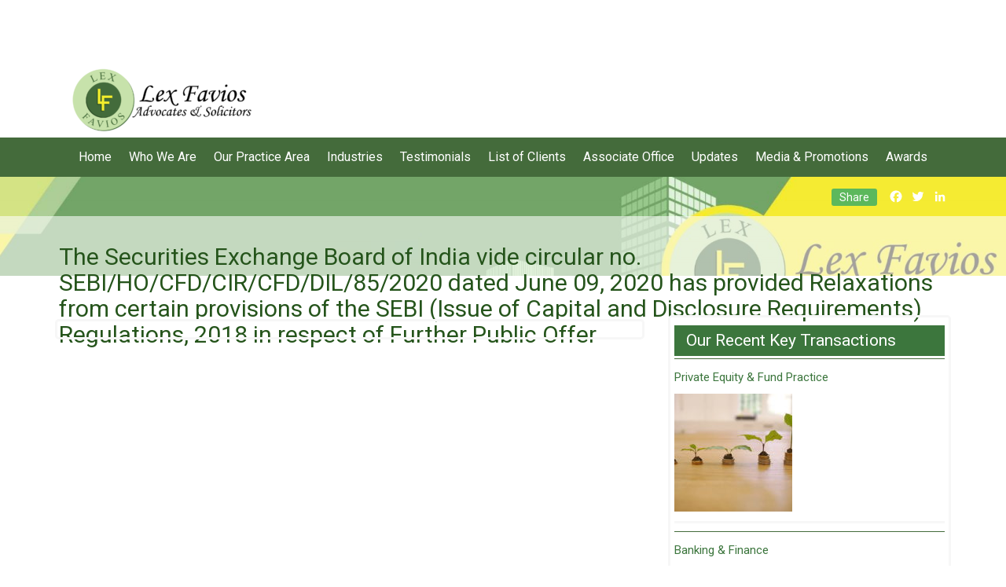

--- FILE ---
content_type: text/html; charset=UTF-8
request_url: http://lexfavios.com/legal_updates/the-securities-exchange-board-of-india-vide-circular-no-sebihocfdcircfddil852020-dated-june-09-2020-has-provided-relaxations-from-certain-provisions-of-the-sebi-issue-of-capital-and-disclosu/
body_size: 9565
content:
<!DOCTYPE html>

<html lang="en-US">

<head>

    <meta charset="UTF-8">

    <meta name="viewport" content="width=device-width, initial-scale=1">
    
    <title>Lex Favios</title>
    
    <!-- CSS -->

    <link href='https://fonts.googleapis.com/css?family=Roboto:400,100,100italic,300,300italic,400italic,500,500italic,700,700italic,900,900italic' rel='stylesheet' type='text/css'>

    <link rel="shortcut icon" href="http://lexfavios.com/wp-content/uploads/2021/04/favicon.png">

    <link rel="stylesheet" href="http://lexfavios.com/wp-content/themes/lexfavios/css/bootstrap.min.css">

    <link rel="stylesheet" href="http://lexfavios.com/wp-content/themes/lexfavios/css/font-awesome.min.css">
    <link rel="stylesheet" href="http://lexfavios.com/info/assets/frontend/css/style.css">

    <link rel="stylesheet" href="http://lexfavios.com/wp-content/themes/lexfavios/css/main.css">

	<link rel="stylesheet" href="http://lexfavios.com/wp-content/themes/lexfavios/style.css">
<script>
$(document).on('click','.navbar-collapse.in',function(e) {
    if( $(e.target).is('a') && $(e.target).attr('class') != 'dropdown-toggle' ) {
        $(this).collapse('hide');
    }
});
</script>
<script type="text/javascript">
jQuery(document).ready(function(){

})


</script>
	 
</head>

<body>
<div class="container" style="height:80px;"></div>
<meta name='robots' content='max-image-preview:large' />
<link rel='dns-prefetch' href='//static.addtoany.com' />
<script type="text/javascript">
window._wpemojiSettings = {"baseUrl":"https:\/\/s.w.org\/images\/core\/emoji\/14.0.0\/72x72\/","ext":".png","svgUrl":"https:\/\/s.w.org\/images\/core\/emoji\/14.0.0\/svg\/","svgExt":".svg","source":{"concatemoji":"http:\/\/lexfavios.com\/wp-includes\/js\/wp-emoji-release.min.js?ver=6.1.1"}};
/*! This file is auto-generated */
!function(e,a,t){var n,r,o,i=a.createElement("canvas"),p=i.getContext&&i.getContext("2d");function s(e,t){var a=String.fromCharCode,e=(p.clearRect(0,0,i.width,i.height),p.fillText(a.apply(this,e),0,0),i.toDataURL());return p.clearRect(0,0,i.width,i.height),p.fillText(a.apply(this,t),0,0),e===i.toDataURL()}function c(e){var t=a.createElement("script");t.src=e,t.defer=t.type="text/javascript",a.getElementsByTagName("head")[0].appendChild(t)}for(o=Array("flag","emoji"),t.supports={everything:!0,everythingExceptFlag:!0},r=0;r<o.length;r++)t.supports[o[r]]=function(e){if(p&&p.fillText)switch(p.textBaseline="top",p.font="600 32px Arial",e){case"flag":return s([127987,65039,8205,9895,65039],[127987,65039,8203,9895,65039])?!1:!s([55356,56826,55356,56819],[55356,56826,8203,55356,56819])&&!s([55356,57332,56128,56423,56128,56418,56128,56421,56128,56430,56128,56423,56128,56447],[55356,57332,8203,56128,56423,8203,56128,56418,8203,56128,56421,8203,56128,56430,8203,56128,56423,8203,56128,56447]);case"emoji":return!s([129777,127995,8205,129778,127999],[129777,127995,8203,129778,127999])}return!1}(o[r]),t.supports.everything=t.supports.everything&&t.supports[o[r]],"flag"!==o[r]&&(t.supports.everythingExceptFlag=t.supports.everythingExceptFlag&&t.supports[o[r]]);t.supports.everythingExceptFlag=t.supports.everythingExceptFlag&&!t.supports.flag,t.DOMReady=!1,t.readyCallback=function(){t.DOMReady=!0},t.supports.everything||(n=function(){t.readyCallback()},a.addEventListener?(a.addEventListener("DOMContentLoaded",n,!1),e.addEventListener("load",n,!1)):(e.attachEvent("onload",n),a.attachEvent("onreadystatechange",function(){"complete"===a.readyState&&t.readyCallback()})),(e=t.source||{}).concatemoji?c(e.concatemoji):e.wpemoji&&e.twemoji&&(c(e.twemoji),c(e.wpemoji)))}(window,document,window._wpemojiSettings);
</script>
<style type="text/css">
img.wp-smiley,
img.emoji {
	display: inline !important;
	border: none !important;
	box-shadow: none !important;
	height: 1em !important;
	width: 1em !important;
	margin: 0 0.07em !important;
	vertical-align: -0.1em !important;
	background: none !important;
	padding: 0 !important;
}
</style>
	<link rel='stylesheet' id='emc2pdc_css-css' href='http://lexfavios.com/wp-content/plugins/emc2-popup-disclaimer/emc2pdc.css?ver=6.1.1' type='text/css' media='all' />
<link rel='stylesheet' id='form_style_sheet1-css' href='http://lexfavios.com/wp-content/plugins/sliding-contact-form-by-formget/css/formstyle.css?ver=6.1.1' type='text/css' media='all' />
<link rel='stylesheet' id='twb-open-sans-css' href='https://fonts.googleapis.com/css?family=Open+Sans%3A300%2C400%2C500%2C600%2C700%2C800&#038;display=swap&#038;ver=6.1.1' type='text/css' media='all' />
<link rel='stylesheet' id='twb-global-css' href='http://lexfavios.com/wp-content/plugins/slider-wd/booster/assets/css/global.css?ver=1.0.0' type='text/css' media='all' />
<link rel='stylesheet' id='wp-block-library-css' href='http://lexfavios.com/wp-includes/css/dist/block-library/style.min.css?ver=6.1.1' type='text/css' media='all' />
<link rel='stylesheet' id='classic-theme-styles-css' href='http://lexfavios.com/wp-includes/css/classic-themes.min.css?ver=1' type='text/css' media='all' />
<style id='global-styles-inline-css' type='text/css'>
body{--wp--preset--color--black: #000000;--wp--preset--color--cyan-bluish-gray: #abb8c3;--wp--preset--color--white: #ffffff;--wp--preset--color--pale-pink: #f78da7;--wp--preset--color--vivid-red: #cf2e2e;--wp--preset--color--luminous-vivid-orange: #ff6900;--wp--preset--color--luminous-vivid-amber: #fcb900;--wp--preset--color--light-green-cyan: #7bdcb5;--wp--preset--color--vivid-green-cyan: #00d084;--wp--preset--color--pale-cyan-blue: #8ed1fc;--wp--preset--color--vivid-cyan-blue: #0693e3;--wp--preset--color--vivid-purple: #9b51e0;--wp--preset--gradient--vivid-cyan-blue-to-vivid-purple: linear-gradient(135deg,rgba(6,147,227,1) 0%,rgb(155,81,224) 100%);--wp--preset--gradient--light-green-cyan-to-vivid-green-cyan: linear-gradient(135deg,rgb(122,220,180) 0%,rgb(0,208,130) 100%);--wp--preset--gradient--luminous-vivid-amber-to-luminous-vivid-orange: linear-gradient(135deg,rgba(252,185,0,1) 0%,rgba(255,105,0,1) 100%);--wp--preset--gradient--luminous-vivid-orange-to-vivid-red: linear-gradient(135deg,rgba(255,105,0,1) 0%,rgb(207,46,46) 100%);--wp--preset--gradient--very-light-gray-to-cyan-bluish-gray: linear-gradient(135deg,rgb(238,238,238) 0%,rgb(169,184,195) 100%);--wp--preset--gradient--cool-to-warm-spectrum: linear-gradient(135deg,rgb(74,234,220) 0%,rgb(151,120,209) 20%,rgb(207,42,186) 40%,rgb(238,44,130) 60%,rgb(251,105,98) 80%,rgb(254,248,76) 100%);--wp--preset--gradient--blush-light-purple: linear-gradient(135deg,rgb(255,206,236) 0%,rgb(152,150,240) 100%);--wp--preset--gradient--blush-bordeaux: linear-gradient(135deg,rgb(254,205,165) 0%,rgb(254,45,45) 50%,rgb(107,0,62) 100%);--wp--preset--gradient--luminous-dusk: linear-gradient(135deg,rgb(255,203,112) 0%,rgb(199,81,192) 50%,rgb(65,88,208) 100%);--wp--preset--gradient--pale-ocean: linear-gradient(135deg,rgb(255,245,203) 0%,rgb(182,227,212) 50%,rgb(51,167,181) 100%);--wp--preset--gradient--electric-grass: linear-gradient(135deg,rgb(202,248,128) 0%,rgb(113,206,126) 100%);--wp--preset--gradient--midnight: linear-gradient(135deg,rgb(2,3,129) 0%,rgb(40,116,252) 100%);--wp--preset--duotone--dark-grayscale: url('#wp-duotone-dark-grayscale');--wp--preset--duotone--grayscale: url('#wp-duotone-grayscale');--wp--preset--duotone--purple-yellow: url('#wp-duotone-purple-yellow');--wp--preset--duotone--blue-red: url('#wp-duotone-blue-red');--wp--preset--duotone--midnight: url('#wp-duotone-midnight');--wp--preset--duotone--magenta-yellow: url('#wp-duotone-magenta-yellow');--wp--preset--duotone--purple-green: url('#wp-duotone-purple-green');--wp--preset--duotone--blue-orange: url('#wp-duotone-blue-orange');--wp--preset--font-size--small: 13px;--wp--preset--font-size--medium: 20px;--wp--preset--font-size--large: 36px;--wp--preset--font-size--x-large: 42px;--wp--preset--spacing--20: 0.44rem;--wp--preset--spacing--30: 0.67rem;--wp--preset--spacing--40: 1rem;--wp--preset--spacing--50: 1.5rem;--wp--preset--spacing--60: 2.25rem;--wp--preset--spacing--70: 3.38rem;--wp--preset--spacing--80: 5.06rem;}:where(.is-layout-flex){gap: 0.5em;}body .is-layout-flow > .alignleft{float: left;margin-inline-start: 0;margin-inline-end: 2em;}body .is-layout-flow > .alignright{float: right;margin-inline-start: 2em;margin-inline-end: 0;}body .is-layout-flow > .aligncenter{margin-left: auto !important;margin-right: auto !important;}body .is-layout-constrained > .alignleft{float: left;margin-inline-start: 0;margin-inline-end: 2em;}body .is-layout-constrained > .alignright{float: right;margin-inline-start: 2em;margin-inline-end: 0;}body .is-layout-constrained > .aligncenter{margin-left: auto !important;margin-right: auto !important;}body .is-layout-constrained > :where(:not(.alignleft):not(.alignright):not(.alignfull)){max-width: var(--wp--style--global--content-size);margin-left: auto !important;margin-right: auto !important;}body .is-layout-constrained > .alignwide{max-width: var(--wp--style--global--wide-size);}body .is-layout-flex{display: flex;}body .is-layout-flex{flex-wrap: wrap;align-items: center;}body .is-layout-flex > *{margin: 0;}:where(.wp-block-columns.is-layout-flex){gap: 2em;}.has-black-color{color: var(--wp--preset--color--black) !important;}.has-cyan-bluish-gray-color{color: var(--wp--preset--color--cyan-bluish-gray) !important;}.has-white-color{color: var(--wp--preset--color--white) !important;}.has-pale-pink-color{color: var(--wp--preset--color--pale-pink) !important;}.has-vivid-red-color{color: var(--wp--preset--color--vivid-red) !important;}.has-luminous-vivid-orange-color{color: var(--wp--preset--color--luminous-vivid-orange) !important;}.has-luminous-vivid-amber-color{color: var(--wp--preset--color--luminous-vivid-amber) !important;}.has-light-green-cyan-color{color: var(--wp--preset--color--light-green-cyan) !important;}.has-vivid-green-cyan-color{color: var(--wp--preset--color--vivid-green-cyan) !important;}.has-pale-cyan-blue-color{color: var(--wp--preset--color--pale-cyan-blue) !important;}.has-vivid-cyan-blue-color{color: var(--wp--preset--color--vivid-cyan-blue) !important;}.has-vivid-purple-color{color: var(--wp--preset--color--vivid-purple) !important;}.has-black-background-color{background-color: var(--wp--preset--color--black) !important;}.has-cyan-bluish-gray-background-color{background-color: var(--wp--preset--color--cyan-bluish-gray) !important;}.has-white-background-color{background-color: var(--wp--preset--color--white) !important;}.has-pale-pink-background-color{background-color: var(--wp--preset--color--pale-pink) !important;}.has-vivid-red-background-color{background-color: var(--wp--preset--color--vivid-red) !important;}.has-luminous-vivid-orange-background-color{background-color: var(--wp--preset--color--luminous-vivid-orange) !important;}.has-luminous-vivid-amber-background-color{background-color: var(--wp--preset--color--luminous-vivid-amber) !important;}.has-light-green-cyan-background-color{background-color: var(--wp--preset--color--light-green-cyan) !important;}.has-vivid-green-cyan-background-color{background-color: var(--wp--preset--color--vivid-green-cyan) !important;}.has-pale-cyan-blue-background-color{background-color: var(--wp--preset--color--pale-cyan-blue) !important;}.has-vivid-cyan-blue-background-color{background-color: var(--wp--preset--color--vivid-cyan-blue) !important;}.has-vivid-purple-background-color{background-color: var(--wp--preset--color--vivid-purple) !important;}.has-black-border-color{border-color: var(--wp--preset--color--black) !important;}.has-cyan-bluish-gray-border-color{border-color: var(--wp--preset--color--cyan-bluish-gray) !important;}.has-white-border-color{border-color: var(--wp--preset--color--white) !important;}.has-pale-pink-border-color{border-color: var(--wp--preset--color--pale-pink) !important;}.has-vivid-red-border-color{border-color: var(--wp--preset--color--vivid-red) !important;}.has-luminous-vivid-orange-border-color{border-color: var(--wp--preset--color--luminous-vivid-orange) !important;}.has-luminous-vivid-amber-border-color{border-color: var(--wp--preset--color--luminous-vivid-amber) !important;}.has-light-green-cyan-border-color{border-color: var(--wp--preset--color--light-green-cyan) !important;}.has-vivid-green-cyan-border-color{border-color: var(--wp--preset--color--vivid-green-cyan) !important;}.has-pale-cyan-blue-border-color{border-color: var(--wp--preset--color--pale-cyan-blue) !important;}.has-vivid-cyan-blue-border-color{border-color: var(--wp--preset--color--vivid-cyan-blue) !important;}.has-vivid-purple-border-color{border-color: var(--wp--preset--color--vivid-purple) !important;}.has-vivid-cyan-blue-to-vivid-purple-gradient-background{background: var(--wp--preset--gradient--vivid-cyan-blue-to-vivid-purple) !important;}.has-light-green-cyan-to-vivid-green-cyan-gradient-background{background: var(--wp--preset--gradient--light-green-cyan-to-vivid-green-cyan) !important;}.has-luminous-vivid-amber-to-luminous-vivid-orange-gradient-background{background: var(--wp--preset--gradient--luminous-vivid-amber-to-luminous-vivid-orange) !important;}.has-luminous-vivid-orange-to-vivid-red-gradient-background{background: var(--wp--preset--gradient--luminous-vivid-orange-to-vivid-red) !important;}.has-very-light-gray-to-cyan-bluish-gray-gradient-background{background: var(--wp--preset--gradient--very-light-gray-to-cyan-bluish-gray) !important;}.has-cool-to-warm-spectrum-gradient-background{background: var(--wp--preset--gradient--cool-to-warm-spectrum) !important;}.has-blush-light-purple-gradient-background{background: var(--wp--preset--gradient--blush-light-purple) !important;}.has-blush-bordeaux-gradient-background{background: var(--wp--preset--gradient--blush-bordeaux) !important;}.has-luminous-dusk-gradient-background{background: var(--wp--preset--gradient--luminous-dusk) !important;}.has-pale-ocean-gradient-background{background: var(--wp--preset--gradient--pale-ocean) !important;}.has-electric-grass-gradient-background{background: var(--wp--preset--gradient--electric-grass) !important;}.has-midnight-gradient-background{background: var(--wp--preset--gradient--midnight) !important;}.has-small-font-size{font-size: var(--wp--preset--font-size--small) !important;}.has-medium-font-size{font-size: var(--wp--preset--font-size--medium) !important;}.has-large-font-size{font-size: var(--wp--preset--font-size--large) !important;}.has-x-large-font-size{font-size: var(--wp--preset--font-size--x-large) !important;}
.wp-block-navigation a:where(:not(.wp-element-button)){color: inherit;}
:where(.wp-block-columns.is-layout-flex){gap: 2em;}
.wp-block-pullquote{font-size: 1.5em;line-height: 1.6;}
</style>
<link rel='stylesheet' id='client-logo-carouselowl-carousel_css-css' href='http://lexfavios.com/wp-content/plugins/client-carousel/classes/assets/css/client_css.css?ver=1.0.0' type='text/css' media='all' />
<link rel='stylesheet' id='client-logo-carouselowl-carousel_css1-css' href='http://lexfavios.com/wp-content/plugins/client-carousel/classes/assets/css/owl.carousel.css?ver=1.0.0' type='text/css' media='all' />
<link rel='stylesheet' id='client-logo-carouselfont-awesome-css' href='http://lexfavios.com/wp-content/plugins/client-carousel/classes/assets/css/font-awesome.min.css?ver=1.0.0' type='text/css' media='all' />
<link rel='stylesheet' id='contact-form-7-css' href='http://lexfavios.com/wp-content/plugins/contact-form-7/includes/css/styles.css?ver=5.7.7' type='text/css' media='all' />
<link rel='stylesheet' id='tps-super-font-awesome-css-css' href='http://lexfavios.com/wp-content/plugins/super-testimonial/frontend/css/font-awesome.css?ver=6.1.1' type='text/css' media='all' />
<link rel='stylesheet' id='tps-super-owl.carousel-css-css' href='http://lexfavios.com/wp-content/plugins/super-testimonial/frontend/css/owl.carousel.min.css?ver=6.1.1' type='text/css' media='all' />
<link rel='stylesheet' id='tps-super-style-css-css' href='http://lexfavios.com/wp-content/plugins/super-testimonial/frontend/css/theme-style.css?ver=6.1.1' type='text/css' media='all' />
<link rel='stylesheet' id='wp-terms-popup-css' href='http://lexfavios.com/wp-content/plugins/wp-terms-popup/public/css/wp-terms-popup-public.css?ver=2.10.0' type='text/css' media='all' />
<link rel='stylesheet' id='addtoany-css' href='http://lexfavios.com/wp-content/plugins/add-to-any/addtoany.min.css?ver=1.16' type='text/css' media='all' />
<style id='addtoany-inline-css' type='text/css'>
@media screen and (max-width:980px){
.a2a_floating_style.a2a_vertical_style{display:none;}
}
@media screen and (min-width:981px){
.a2a_floating_style.a2a_default_style{display:none;}
}
</style>
<script type='text/javascript' src='//ajax.googleapis.com/ajax/libs/jquery/3.6.1/jquery.min.js' id='jquery-core-js'></script>
<script>window.jQuery || document.write('<script src="http://lexfavios.com/wp-includes/js/jquery/jquery.js"><\/script>')</script>
<script type='text/javascript' src='//cdnjs.cloudflare.com/ajax/libs/jquery-migrate/3.3.2/jquery-migrate.min.js' id='jquery-migrate-js'></script>
<script>window.jQuery.migrateMute || document.write('<script src="http://lexfavios.com/wp-includes/js/jquery/jquery-migrate.min.js"><\/script>')</script>
<script type='text/javascript' src='http://lexfavios.com/wp-content/plugins/sliding-contact-form-by-formget/jscolor/jscolor.js?ver=6.1.1' id='colorpicker_script-js'></script>
<script type='text/javascript' id='embeded_script-js-extra'>
/* <![CDATA[ */
var script_call = {"ajaxurl":"http:\/\/lexfavios.com\/wp-admin\/admin-ajax.php"};
/* ]]> */
</script>
<script type='text/javascript' src='http://lexfavios.com/wp-content/plugins/sliding-contact-form-by-formget/js/fg_script.js?ver=6.1.1' id='embeded_script-js'></script>
<script type='text/javascript' src='http://lexfavios.com/wp-content/plugins/sliding-contact-form-by-formget/js/toggle_script.js?ver=6.1.1' id='toggle_script-js'></script>
<script type='text/javascript' src='http://lexfavios.com/wp-content/plugins/slider-wd/booster/assets/js/circle-progress.js?ver=1.2.2' id='twb-circle-js'></script>
<script type='text/javascript' id='twb-global-js-extra'>
/* <![CDATA[ */
var twb = {"nonce":"1b66d56843","ajax_url":"http:\/\/lexfavios.com\/wp-admin\/admin-ajax.php","plugin_url":"http:\/\/lexfavios.com\/wp-content\/plugins\/slider-wd\/booster","href":"http:\/\/lexfavios.com\/wp-admin\/admin.php?page=twb_slider_wd"};
var twb = {"nonce":"1b66d56843","ajax_url":"http:\/\/lexfavios.com\/wp-admin\/admin-ajax.php","plugin_url":"http:\/\/lexfavios.com\/wp-content\/plugins\/slider-wd\/booster","href":"http:\/\/lexfavios.com\/wp-admin\/admin.php?page=twb_slider_wd"};
/* ]]> */
</script>
<script type='text/javascript' src='http://lexfavios.com/wp-content/plugins/slider-wd/booster/assets/js/global.js?ver=1.0.0' id='twb-global-js'></script>
<script type='text/javascript' id='addtoany-core-js-before'>
window.a2a_config=window.a2a_config||{};a2a_config.callbacks=[];a2a_config.overlays=[];a2a_config.templates={};
</script>
<script type='text/javascript' defer src='https://static.addtoany.com/menu/page.js' id='addtoany-core-js'></script>
<script type='text/javascript' defer src='http://lexfavios.com/wp-content/plugins/add-to-any/addtoany.min.js?ver=1.1' id='addtoany-jquery-js'></script>
<script type='text/javascript' src='http://lexfavios.com/wp-content/plugins/client-carousel/classes/assets/js/owl.carousel.min.js?ver=6.1.1' id='client-logo-carouselcarousel-owl-js'></script>
<script type='text/javascript' src='http://lexfavios.com/wp-content/plugins/client-carousel/classes/assets/js/modernizr.custom.js?ver=6.1.1' id='client-logo-carousel.modernizr.custom-js'></script>
<script type='text/javascript' src='http://lexfavios.com/wp-content/plugins/client-carousel/classes/assets/js/bootstrap.min.js?ver=6.1.1' id='client-logo-carousel.bootstrap_min-js'></script>
<link rel="https://api.w.org/" href="http://lexfavios.com/wp-json/" /><link rel="alternate" type="application/json" href="http://lexfavios.com/wp-json/wp/v2/posts/2945" /><link rel="EditURI" type="application/rsd+xml" title="RSD" href="http://lexfavios.com/xmlrpc.php?rsd" />
<link rel="wlwmanifest" type="application/wlwmanifest+xml" href="http://lexfavios.com/wp-includes/wlwmanifest.xml" />
<meta name="generator" content="WordPress 6.1.1" />
<link rel="canonical" href="http://lexfavios.com/legal_updates/the-securities-exchange-board-of-india-vide-circular-no-sebihocfdcircfddil852020-dated-june-09-2020-has-provided-relaxations-from-certain-provisions-of-the-sebi-issue-of-capital-and-disclosu/" />
<link rel='shortlink' href='http://lexfavios.com/?p=2945' />
<link rel="alternate" type="application/json+oembed" href="http://lexfavios.com/wp-json/oembed/1.0/embed?url=http%3A%2F%2Flexfavios.com%2Flegal_updates%2Fthe-securities-exchange-board-of-india-vide-circular-no-sebihocfdcircfddil852020-dated-june-09-2020-has-provided-relaxations-from-certain-provisions-of-the-sebi-issue-of-capital-and-disclosu%2F" />
<link rel="alternate" type="text/xml+oembed" href="http://lexfavios.com/wp-json/oembed/1.0/embed?url=http%3A%2F%2Flexfavios.com%2Flegal_updates%2Fthe-securities-exchange-board-of-india-vide-circular-no-sebihocfdcircfddil852020-dated-june-09-2020-has-provided-relaxations-from-certain-provisions-of-the-sebi-issue-of-capital-and-disclosu%2F&#038;format=xml" />
<style>
		#category-posts-3-internal ul {padding: 0;}
#category-posts-3-internal .cat-post-item img {max-width: initial; max-height: initial; margin: initial;}
#category-posts-3-internal .cat-post-author {margin-bottom: 0;}
#category-posts-3-internal .cat-post-thumbnail {margin: 5px 10px 5px 0;}
#category-posts-3-internal .cat-post-item:before {content: ""; clear: both;}
#category-posts-3-internal .cat-post-excerpt-more {display: inline-block;}
#category-posts-3-internal .cat-post-item {list-style: none; margin: 3px 0 10px; padding: 3px 0;}
#category-posts-3-internal .cat-post-current .cat-post-title {font-weight: bold; text-transform: uppercase;}
#category-posts-3-internal [class*=cat-post-tax] {font-size: 0.85em;}
#category-posts-3-internal [class*=cat-post-tax] * {display:inline-block;}
#category-posts-3-internal .cat-post-item:after {content: ""; display: table;	clear: both;}
#category-posts-3-internal .cat-post-item .cat-post-title {overflow: hidden;text-overflow: ellipsis;white-space: initial;display: -webkit-box;-webkit-line-clamp: 2;-webkit-box-orient: vertical;padding-bottom: 0 !important;}
#category-posts-3-internal .cat-post-item:after {content: ""; display: table;	clear: both;}
#category-posts-3-internal .cat-post-thumbnail {display:block; float:left; margin:5px 10px 5px 0;}
#category-posts-3-internal .cat-post-crop {overflow:hidden;display:block;}
#category-posts-3-internal p {margin:5px 0 0 0}
#category-posts-3-internal li > div {margin:5px 0 0 0; clear:both;}
#category-posts-3-internal .dashicons {vertical-align:middle;}
#category-posts-3-internal .cat-post-thumbnail .cat-post-crop img {height: 150px;}
#category-posts-3-internal .cat-post-thumbnail .cat-post-crop img {width: 150px;}
#category-posts-3-internal .cat-post-thumbnail .cat-post-crop img {object-fit: cover; max-width: 100%; display: block;}
#category-posts-3-internal .cat-post-thumbnail .cat-post-crop-not-supported img {width: 100%;}
#category-posts-3-internal .cat-post-thumbnail {max-width:100%;}
#category-posts-3-internal .cat-post-item img {margin: initial;}
</style>
		<!-- start Simple Custom CSS and JS -->
<style type="text/css">
h3.termstitle {
    background: #3c763d;
}

</style>
<!-- end Simple Custom CSS and JS -->
<!-- start Simple Custom CSS and JS -->
<script type="text/javascript">
jQuery(document).ready(function(){

})


</script>
<!-- end Simple Custom CSS and JS -->
		<style type="text/css" id="wp-custom-css">
			.row.awardss img {
    width: 100%;
    height: 350px !important;
}

.row.awardss h4 {
    font-size: 17px;
    padding-bottom: 20px;
    font-weight: 500;
}

.navbar li a {
   
    padding-right: 7px !important;
}
 .media-box.text-center p {
    display: none !important;
}
.agileits_mail_grids p {
    display: none;
}

 @media (min-width: 768px){.agileits_mail_grids p {
    display: none;
}
}
}		</style>
		
<!-- Header -->







<header>

    <nav class="navbar">

    <div class="container">
		<div class="navbar-header col-md-6 col-xs-12 col-sm-12">
			<a href="http://lexfavios.com/" class="navbar-brand brand" id="site-logo" title="Lex Favios" rel="home"> 

        <img src="http://lexfavios.com/wp-content/uploads/2017/04/Lex_Favios_Logo-e1492671008611.png" class="img-responsive" alt="Lex Favios">

    </a>
    		

				<button type="button" class="navbar-toggle" data-toggle="collapse" data-target="#bs-example-navbar-collapse-1">
					<i class="fa fa-bars"></i></button>
		</div>

		<div class="col-md-6 col-sm-12 col-xs-12 text-right">
<div id="google_translate_element"></div><script type="text/javascript">
function googleTranslateElementInit() {
  new google.translate.TranslateElement({pageLanguage: 'en', layout: google.translate.TranslateElement.InlineLayout.HORIZONTAL}, 'google_translate_element');
}
</script><script type="text/javascript" src="//translate.google.com/translate_a/element.js?cb=googleTranslateElementInit"></script>
</div>
</div>
</div>
<section class="menu" style="background:#446b3b;">
<div class="container">
<div class="row">
<style>
.navbar li a
{color:#fff !important;
}
</style>
<div class="col-md-12">
<div class="collapse navbar-collapse" id="bs-example-navbar-collapse-1">
<div class="menu-top-menu-container"><ul id="menu-top-menu" class="nav navbar-nav"><li id="menu-item-123" class="menu-item menu-item-type-post_type menu-item-object-page menu-item-home menu-item-123"><a href="http://lexfavios.com/">Home</a></li>
<li id="menu-item-124" class="menu-item menu-item-type-custom menu-item-object-custom menu-item-has-children menu-item-124"><a href="#">Who We Are</a>
<ul class="sub-menu">
	<li id="menu-item-134" class="menu-item menu-item-type-post_type menu-item-object-page menu-item-134"><a href="http://lexfavios.com/about-us/">About Us</a></li>
	<li id="menu-item-3021" class="menu-item menu-item-type-custom menu-item-object-custom menu-item-3021"><a href="http://lexfavios.com/info/our-team">Our Team</a></li>
	<li id="menu-item-602" class="menu-item menu-item-type-post_type menu-item-object-page menu-item-602"><a href="http://lexfavios.com/advisory-board/">Advisory Board</a></li>
</ul>
</li>
<li id="menu-item-319" class="menu-item menu-item-type-custom menu-item-object-custom menu-item-has-children menu-item-319"><a href="#">Our Practice Area</a>
<ul class="sub-menu">
	<li id="menu-item-120" class="menu-item menu-item-type-post_type menu-item-object-page menu-item-120"><a href="http://lexfavios.com/general-corporate-commercial/">General Corporate &#038; Commercial</a></li>
	<li id="menu-item-119" class="menu-item menu-item-type-post_type menu-item-object-page menu-item-119"><a href="http://lexfavios.com/mergers-acquisitions/">Mergers &#038; Acquisitions</a></li>
	<li id="menu-item-117" class="menu-item menu-item-type-post_type menu-item-object-page menu-item-117"><a href="http://lexfavios.com/capital-markets/">Capital Markets</a></li>
	<li id="menu-item-116" class="menu-item menu-item-type-post_type menu-item-object-page menu-item-116"><a href="http://lexfavios.com/taxation/">Taxation</a></li>
	<li id="menu-item-114" class="menu-item menu-item-type-post_type menu-item-object-page menu-item-114"><a href="http://lexfavios.com/intellectual-property/">Intellectual Property</a></li>
	<li id="menu-item-235" class="menu-item menu-item-type-post_type menu-item-object-page menu-item-235"><a href="http://lexfavios.com/litigation/">Litigation</a></li>
	<li id="menu-item-234" class="menu-item menu-item-type-post_type menu-item-object-page menu-item-234"><a href="http://lexfavios.com/arbitration-and-alternate-dispute-resolution/">Arbitration and Alternate Dispute Resolution</a></li>
	<li id="menu-item-270" class="menu-item menu-item-type-post_type menu-item-object-page menu-item-270"><a href="http://lexfavios.com/inbound-and-out-bound-investments-and-fema/">Inbound and out bound Investments and FEMA</a></li>
	<li id="menu-item-269" class="menu-item menu-item-type-post_type menu-item-object-page menu-item-269"><a href="http://lexfavios.com/company-secretarial-services/">Company Secretarial Services</a></li>
	<li id="menu-item-334" class="menu-item menu-item-type-post_type menu-item-object-page menu-item-334"><a href="http://lexfavios.com/drug-pharma/">Drugs, Pharma, Medical Devices and Diagnostics Practice</a></li>
</ul>
</li>
<li id="menu-item-249" class="menu-item menu-item-type-custom menu-item-object-custom menu-item-has-children menu-item-249"><a href="#">Industries</a>
<ul class="sub-menu">
	<li id="menu-item-113" class="menu-item menu-item-type-post_type menu-item-object-page menu-item-113"><a href="http://lexfavios.com/real-estate-property-laws/">Real Estate &#038; Property Laws</a></li>
	<li id="menu-item-239" class="menu-item menu-item-type-post_type menu-item-object-page menu-item-239"><a href="http://lexfavios.com/hospitality/">Hospitality</a></li>
	<li id="menu-item-238" class="menu-item menu-item-type-post_type menu-item-object-page menu-item-238"><a href="http://lexfavios.com/retail-franchising/">Retail &#038; Franchising</a></li>
	<li id="menu-item-237" class="menu-item menu-item-type-post_type menu-item-object-page menu-item-237"><a href="http://lexfavios.com/drugs-and-cosmetics/">Drugs and Cosmetics</a></li>
	<li id="menu-item-115" class="menu-item menu-item-type-post_type menu-item-object-page menu-item-115"><a href="http://lexfavios.com/banking-finance/">Banking &#038; Finance</a></li>
	<li id="menu-item-236" class="menu-item menu-item-type-post_type menu-item-object-page menu-item-236"><a href="http://lexfavios.com/telecommunications-media-information-technology/">Telecommunications, Media &#038; Information Technology</a></li>
	<li id="menu-item-118" class="menu-item menu-item-type-post_type menu-item-object-page menu-item-118"><a href="http://lexfavios.com/private-equity/">Private Equity</a></li>
	<li id="menu-item-268" class="menu-item menu-item-type-post_type menu-item-object-page menu-item-268"><a href="http://lexfavios.com/power-sector/">Power Sector</a></li>
	<li id="menu-item-267" class="menu-item menu-item-type-post_type menu-item-object-page menu-item-267"><a href="http://lexfavios.com/infrastructure/">Infrastructure</a></li>
</ul>
</li>
<li id="menu-item-247" class="menu-item menu-item-type-custom menu-item-object-custom menu-item-247"><a href="http://www.lexfavios.com/testimonials/">Testimonials</a></li>
<li id="menu-item-248" class="menu-item menu-item-type-custom menu-item-object-custom menu-item-248"><a href="http://lexfavios.com/our-clients/">List of Clients</a></li>
<li id="menu-item-14714" class="menu-item menu-item-type-post_type menu-item-object-page menu-item-14714"><a href="http://lexfavios.com/associate-office/">Associate Office</a></li>
<li id="menu-item-433" class="menu-item menu-item-type-custom menu-item-object-custom menu-item-has-children menu-item-433"><a href="#">Updates</a>
<ul class="sub-menu">
	<li id="menu-item-3457" class="menu-item menu-item-type-custom menu-item-object-custom menu-item-3457"><a href="http://lexfavios.com/info/legal_updates/">Legal Updates</a></li>
	<li id="menu-item-432" class="menu-item menu-item-type-taxonomy menu-item-object-category menu-item-432"><a href="http://lexfavios.com/category/key-transactions/">Key Transactions</a></li>
	<li id="menu-item-3023" class="menu-item menu-item-type-custom menu-item-object-custom menu-item-3023"><a href="http://lexfavios.com/info/newsletter/">Newsletter</a></li>
	<li id="menu-item-3025" class="menu-item menu-item-type-custom menu-item-object-custom menu-item-3025"><a href="http://lexfavios.com/info/publication/">Publication</a></li>
	<li id="menu-item-3022" class="menu-item menu-item-type-custom menu-item-object-custom menu-item-3022"><a href="http://lexfavios.com/info/presentation">Presentation</a></li>
</ul>
</li>
<li id="menu-item-3498" class="menu-item menu-item-type-custom menu-item-object-custom menu-item-has-children menu-item-3498"><a href="#">Media &#038; Promotions</a>
<ul class="sub-menu">
	<li id="menu-item-6868" class="menu-item menu-item-type-post_type menu-item-object-page menu-item-6868"><a href="http://lexfavios.com/media-promotions/">Media &#038; Promotions</a></li>
	<li id="menu-item-3497" class="menu-item menu-item-type-custom menu-item-object-custom menu-item-3497"><a href="http://lexfavios.com/info/video_gallery">Webinar &#038; Masterclass</a></li>
</ul>
</li>
<li id="menu-item-14175" class="menu-item menu-item-type-post_type menu-item-object-page menu-item-14175"><a href="http://lexfavios.com/awards/">Awards</a></li>
</ul></div>	
 </div>
	</div>

	</div>

	</section>
<script>
jQuery('document').ready(function()
{   
   $(".navbar-header button").click(function(event) {
   if ($(".navbar-collapse").hasClass('in'))
   {  $(".navbar-collapse").slideUp();  }
});})

</script>
</nav>
<header><div class="heropage overlay" style="background: url(http://lexfavios.com/wp-content/themes/lexfavios/images/newsbg.png);"  background-size:100% auto;>

    <div class="masthead single-masthead">

	<div class="container">

            <div class="row">

                <div class="col-md-12 pagesocial">
           			<div class="socialwrap">
                   		 <div class="addtoany_shortcode"><div class="a2a_kit a2a_kit_size_20 addtoany_list" data-a2a-url="http://lexfavios.com/legal_updates/the-securities-exchange-board-of-india-vide-circular-no-sebihocfdcircfddil852020-dated-june-09-2020-has-provided-relaxations-from-certain-provisions-of-the-sebi-issue-of-capital-and-disclosu/" data-a2a-title="The Securities Exchange Board of India vide circular no. SEBI/HO/CFD/CIR/CFD/DIL/85/2020 dated June 09, 2020 has provided Relaxations from certain provisions of the SEBI (Issue of Capital and Disclosure Requirements) Regulations, 2018 in respect of Further Public Offer"><a class="a2a_button_facebook" href="https://www.addtoany.com/add_to/facebook?linkurl=http%3A%2F%2Flexfavios.com%2Flegal_updates%2Fthe-securities-exchange-board-of-india-vide-circular-no-sebihocfdcircfddil852020-dated-june-09-2020-has-provided-relaxations-from-certain-provisions-of-the-sebi-issue-of-capital-and-disclosu%2F&amp;linkname=The%20Securities%20Exchange%20Board%20of%20India%20vide%20circular%20no.%20SEBI%2FHO%2FCFD%2FCIR%2FCFD%2FDIL%2F85%2F2020%20dated%20June%2009%2C%202020%20has%20provided%20Relaxations%20from%20certain%20provisions%20of%20the%20SEBI%20%28Issue%20of%20Capital%20and%20Disclosure%20Requirements%29%20Regulations%2C%202018%20in%20respect%20of%20Further%20Public%20Offer" title="Facebook" rel="nofollow noopener" target="_blank"></a><a class="a2a_button_twitter" href="https://www.addtoany.com/add_to/twitter?linkurl=http%3A%2F%2Flexfavios.com%2Flegal_updates%2Fthe-securities-exchange-board-of-india-vide-circular-no-sebihocfdcircfddil852020-dated-june-09-2020-has-provided-relaxations-from-certain-provisions-of-the-sebi-issue-of-capital-and-disclosu%2F&amp;linkname=The%20Securities%20Exchange%20Board%20of%20India%20vide%20circular%20no.%20SEBI%2FHO%2FCFD%2FCIR%2FCFD%2FDIL%2F85%2F2020%20dated%20June%2009%2C%202020%20has%20provided%20Relaxations%20from%20certain%20provisions%20of%20the%20SEBI%20%28Issue%20of%20Capital%20and%20Disclosure%20Requirements%29%20Regulations%2C%202018%20in%20respect%20of%20Further%20Public%20Offer" title="Twitter" rel="nofollow noopener" target="_blank"></a><a class="a2a_button_linkedin" href="https://www.addtoany.com/add_to/linkedin?linkurl=http%3A%2F%2Flexfavios.com%2Flegal_updates%2Fthe-securities-exchange-board-of-india-vide-circular-no-sebihocfdcircfddil852020-dated-june-09-2020-has-provided-relaxations-from-certain-provisions-of-the-sebi-issue-of-capital-and-disclosu%2F&amp;linkname=The%20Securities%20Exchange%20Board%20of%20India%20vide%20circular%20no.%20SEBI%2FHO%2FCFD%2FCIR%2FCFD%2FDIL%2F85%2F2020%20dated%20June%2009%2C%202020%20has%20provided%20Relaxations%20from%20certain%20provisions%20of%20the%20SEBI%20%28Issue%20of%20Capital%20and%20Disclosure%20Requirements%29%20Regulations%2C%202018%20in%20respect%20of%20Further%20Public%20Offer" title="LinkedIn" rel="nofollow noopener" target="_blank"></a><a class="a2a_dd addtoany_no_icon addtoany_share_save addtoany_share" href="https://www.addtoany.com/share">Share</a></div></div>					</div>
                </div>

            </div>

        </div>
           <div class="breadcrum" style="margin-top: 120px;">
		 <div class="container">
            <div class="row">

			
				<div id="post-2945" class="col-md-12 post post-2945 type-post status-publish format-standard has-post-thumbnail hentry category-legal_updates" >
                    <h2 class="title"><a href="http://lexfavios.com/legal_updates/the-securities-exchange-board-of-india-vide-circular-no-sebihocfdcircfddil852020-dated-june-09-2020-has-provided-relaxations-from-certain-provisions-of-the-sebi-issue-of-capital-and-disclosu/">The Securities Exchange Board of India vide circular no. SEBI/HO/CFD/CIR/CFD/DIL/85/2020 dated June 09, 2020 has provided Relaxations from certain provisions of the SEBI (Issue of Capital and Disclosure Requirements) Regulations, 2018 in respect of Further Public Offer</a></h2>		
                </div>

            	</div>
            </div>

        </div>

    </div>

</div>



<!-- Topics -->



<section class="topics">

    <div class="container">

        <div class="row">		

		

						<div class="agileits_mail_grids">

				<div class="col-md-8">

					
						<div id="post-2945" class="col-md-12 post-content post-2945 post type-post status-publish format-standard has-post-thumbnail hentry category-legal_updates" >

							<p><p>
	a)&nbsp;SEBI vide circular no. SEBI/HO/CFD/CIR/CFD/DIL/85/2020 dated June 09, 2020 has provided Relaxations from certain provisions of the SEBI (Issue of Capital and Disclosure Requirements) Regulations, 2018 in respect of Further Public Offer.
</p>
<p>
	b)&nbsp;In the wake of developments relating to the Covid-19 pandemic, SEBI vide Circular no. SEBI/HO/CFD/CIR/CFD/DIL/67/2020 dated April 21, 2020 introduced temporary relaxation in eligibility conditions related to Fast Track Rights Issue.
</p>
<p>
	c)&nbsp;In continuation, it has been decided to provide similar relaxations in the eligibility conditions related to Fast Track Further Public Offer (FPO) as contained in the SEBI (Issue of Capital and Disclosure Requirements) Regulations, 2018 (&ldquo;ICDR Regulations).
</p>
<p>
	d)&nbsp;These temporary relaxations are applicable for FPOs that open on or before March 31, 2021.
</p>
<p>
	e)&nbsp;The relaxations mentioned in this circular are not applicable for issuance of warrants.
</p>
<p>
	f)&nbsp;This circular shall come into force with immediate effect. The Stock Exchanges are advised to bring the provisions of this circular to the notice of all entities who have listed their equity and convertible securities.</p>
</p>
							

						</div>

					 
<div class="col-md-12 post text-right">
<p>Read All other Updates in <a href="get_category_link( $category_id );" ><span class="btnpost"><a href="http://lexfavios.com/category/legal_updates/" rel="category tag">Legal Updates</a></span></a></p>
</div>

				</div>
<!-- Sidebar -->
            <div class="col-lg-4">
                <div class="sidebar">
					<li id="category-posts-3" class="widget cat-post-widget"><h2 class="widgettitle">Our Recent Key Transactions</h2>
<ul id="category-posts-3-internal" class="category-posts-internal">
<li class='cat-post-item'><div><a class="cat-post-title" href="http://lexfavios.com/key-transactions/private-equity-fund-practice/" rel="bookmark">Private Equity &#038; Fund Practice</a></div><div><a class="cat-post-thumbnail cat-post-none" href="http://lexfavios.com/key-transactions/private-equity-fund-practice/" title="Private Equity &#038; Fund Practice"><span class="cat-post-crop cat-post-format cat-post-format-standard"><img width="150" height="150" src="http://lexfavios.com/wp-content/uploads/2020/07/fund-150x150.jpg" class="attachment-thumbnail size-thumbnail wp-post-image" alt="" loading="lazy" data-cat-posts-width="150" data-cat-posts-height="150" /></span></a></div></li><li class='cat-post-item'><div><a class="cat-post-title" href="http://lexfavios.com/key-transactions/banking-finance/" rel="bookmark">Banking &#038; Finance</a></div><div><a class="cat-post-thumbnail cat-post-none" href="http://lexfavios.com/key-transactions/banking-finance/" title="Banking &#038; Finance"><span class="cat-post-crop cat-post-format cat-post-format-standard"><img width="150" height="150" src="http://lexfavios.com/wp-content/uploads/2020/05/bnf-150x150.jpg" class="attachment-thumbnail size-thumbnail wp-post-image" alt="" loading="lazy" data-cat-posts-width="150" data-cat-posts-height="150" /></span></a></div></li><li class='cat-post-item'><div><a class="cat-post-title" href="http://lexfavios.com/key-transactions/real-estate/" rel="bookmark">Real Estate and Hospitality</a></div><div><a class="cat-post-thumbnail cat-post-none" href="http://lexfavios.com/key-transactions/real-estate/" title="Real Estate and Hospitality"><span class="cat-post-crop cat-post-format cat-post-format-standard"><img width="150" height="150" src="http://lexfavios.com/wp-content/uploads/2020/05/real-estate-150x150.jpg" class="attachment-thumbnail size-thumbnail wp-post-image" alt="" loading="lazy" data-cat-posts-width="150" data-cat-posts-height="150" /></span></a></div></li><li class='cat-post-item'><div><a class="cat-post-title" href="http://lexfavios.com/key-transactions/mergers-acquisitions/" rel="bookmark">Mergers &#038; Acquisitions</a></div><div><a class="cat-post-thumbnail cat-post-none" href="http://lexfavios.com/key-transactions/mergers-acquisitions/" title="Mergers &#038; Acquisitions"><span class="cat-post-crop cat-post-format cat-post-format-standard"><img width="150" height="150" src="http://lexfavios.com/wp-content/uploads/2020/05/MandA-150x150.jpg" class="attachment-thumbnail size-thumbnail wp-post-image" alt="" loading="lazy" data-cat-posts-width="150" data-cat-posts-height="150" /></span></a></div></li><li class='cat-post-item'><div><a class="cat-post-title" href="http://lexfavios.com/key-transactions/acquisition-of-vastu-housing-finance-corp/" rel="bookmark">Solar Power Projects</a></div><div><a class="cat-post-thumbnail cat-post-none" href="http://lexfavios.com/key-transactions/acquisition-of-vastu-housing-finance-corp/" title="Solar Power Projects"><span class="cat-post-crop cat-post-format cat-post-format-standard"><img width="150" height="150" src="http://lexfavios.com/wp-content/uploads/2020/05/solapanel-150x150.jpg" class="attachment-thumbnail size-thumbnail wp-post-image" alt="" loading="lazy" data-cat-posts-width="150" data-cat-posts-height="150" /></span></a></div></li></ul>
</li>
<li id="search-3" class="widget widget_search"><h2 class="widgettitle">Search Something &#8230;</h2>
<form role="search" method="get" id="searchform" class="searchform" action="http://lexfavios.com/">
				<div>
					<label class="screen-reader-text" for="s">Search for:</label>
					<input type="text" value="" name="s" id="s" />
					<input type="submit" id="searchsubmit" value="Search" />
				</div>
			</form></li>
                </div>
            </div>
				<div class="clearfix"> </div>

			</div>

		

		

		

		</div>

    </div>

</section>
    <footer>
        <div class="container">
            <div class="row">
                <div class="col-lg-12 col-md-12 col-sm-12 social">
				<h4>Follow lexfavios</h4>
                    <ul class="footer-links">
                        <li style="padding:6px 10px;"><a href="https://www.facebook.com/Lex-Favios-377119245778974/"><i class="fa fa-facebook"></i></a></li>
                        <li><a href="https://twitter.com/LexFavios"><i class="fa fa-twitter"></i></a></li>
                        <li><a href="https://plus.google.com/103623101814942508907"><i class="fa fa-google"></i></a></li>
                        <li><a href="https://www.linkedin.com/company/lex-favios/"><i class="fa fa-linkedin"></i></a></li>
                    </ul>
                </div>
                <div class="col-lg-12 col-md-12 col-sm-12">
       
                    <ul class="footerlinks">
                        <li><a href="http://lexfavios.com//sitemap">Sitemap</a></li>
                        <li><a href="http://lexfavios.com//contact-us">Contact Us</a></li>
                    </ul>
                </div>
                <div class="col-lg-12 col-md-12 col-sm-12">
                    <div class="copyright">
                        <p>© 2020-21 Lex Favios(Advocates & Solicitors).All rights reserved</p>
                    </div>
                </div>
            </div>
        </div>
    </footer>
<script>
jQuery(document).ready(function() {
     jQuery('.dropdown-menu li').addClass('dropdown-submenu');
     jQuery('.dropdown-menu li').attr('role', 'presentation');

});


    </script>

    <script src="http://lexfavios.com/wp-content/themes/lexfavios/js/jquery-1.12.3.min.js"></script>
    <script src="http://lexfavios.com/wp-content/themes/lexfavios/js/bootstrap.min.js"></script>
    <script src="http://lexfavios.com/wp-content/themes/lexfavios/js/main.js"></script>
 
</body>
</html>


--- FILE ---
content_type: text/css
request_url: http://lexfavios.com/info/assets/frontend/css/style.css
body_size: 3587
content:
/*
Theme Name:Law Favios offcial theme 
Author: Atul(BNext-it)
Author Url: http://www.bnextit.com
1-Icons
2-Wpcore (WordPress Core Csss)
3-Base (main)
4-responsive
*/

h3.termstitle {
    background: #3c763d;
}
.caption p {
    display: none !Important;
}
 

/***************************** Widget sidebar ****************************/
.widget ul li{
    padding: 10px 10px !important;
    border-bottom: 3px solid #f7f7f7;
}
.widget ul li:last-child{
    border-bottom: none;
}

.widget ul {
    padding: 0px 0px !important;
}

h2.widgettitle{
    margin-bottom: 0px !important;
}
/***************************** testimonial page ****************************/

#ktsttestimonial_list_style .client_names_photo img{
position:relative !important;
}

.testimonial-222 .testimonial-thumb-222{
width:180px !important;
height:180px !important;
}
.owl-buttons{
    top: 25% !important;
}


ktsttestimonial_list_style{
margin: 20px 0;
}
.btnread{
padding:3px 5px;
background:#3c763d;
color:#fff;
border-radius:5px;
}
.btnread a{
color:#fff;
}
.btnread:hover{
font-size:14px;		
}

btnpost{
padding:2px 5px;

}


/***************************** Navbar ****************************/

.dropdown-menu li:hover .sub-menu {
    visibility: visible;
}

.dropdown-menu{
padding: 0px 0 !important;
}

ul.sub-menu{
    list-style: none;
}

.img-front{
    height:90px;
    width:90px;
}

.sub-menu{
    background:#c6e2a8;
    position: absolute;
    z-index: 99999;
    min-width: 260px;
    display:none;
}

.navbar li:hover .sub-menu {
   display:block;
}

.sub-menu>li{
    background: #45693d;
    display: block;
    padding: 6px 15px;
    border-bottom: 1px solid #c6e2a8;
}

.sub-menu>li>a{
    color: #fff;
}

.sub-menu>li:hover{
	background:#000000;
	display:block;
	padding: 6px 15px;
}

.sub-menu>li>a:hover{
	color:#c6e2a8;
}




.navbar {
	margin-bottom: 0;
	background: #fff;
	border: none;
	border-radius: 0;
    -webkit-border-radius: 0;
    -moz-border-radius: 0;
    -o-border-radius: 0;
}

.navbar-brand {
	position: relative;
	transition: all 0.3s ease-in-out;
	margin-bottom:15px;
    	-moz-transition: all 0.3s ease-in-out;
        -webkit-transition: all 0.3s ease-in-out;
        -o-transition: all 0.3s ease-in-out;
}

.navbar-default .navbar-nav {
	margin-right: 10px!important;
	position: relative;
	transition: all 0.4s ease-in-out;
    -moz-transition: all 0.4s ease-in-out;
    -webkit-transition: all 0.4s ease-in-out;
    -o-transition: all 0.4s ease-in-out;
}

.navbar-default .navbar-nav > li {
    margin-left: 6px;
}

.navbar-default .navbar-nav > li:first-child {
    margin-left: 0;
}

.navbar-default .navbar-nav > li > a {
	color: #0e0e0e;
	display: block;
        font-size: 14px;
	font-weight: 300;
        padding: 28px 15px 28px 15px;
	overflow: hidden;
    transition: all 0.3s ease-in-out;
    -moz-transition: all 0.3s ease-in-out;
    -webkit-transition: all 0.3s ease-in-out;
    -o-transition: all 0.3s ease-in-out;
    font-weight: 400;
}

.navbar-default .navbar-nav > li > a.active, .navbar-default .navbar-nav > li:hover > a {
	border-bottom: 2px solid;
}



.navbar-default .navbar-nav > li > a i {
	margin: 0 -2px 0 -5px;
}



.navbar-default .navbar-nav > li > a:after {
	position: absolute;
	bottom: 0;
	content: '';
	left: 50%;
	display: block;
	height: 5px;
	width: 5px;
	opacity: 0;
	margin: 0 0 -3px -2px;
	-webkit-transform: rotate(45deg);
	-moz-transform: rotate(45deg);
	-ms-transform: rotate(45deg);
	-o-transform: rotate(45deg);
	transform: rotate(45deg);
	position: absolute;
}

.navbar-default .navbar-nav > li > a.active:after {
	opacity: 1;
}



.navbar-default .navbar-nav .dropdown {
    position: absolute;
    left: 0;
    top: 100%;
    width: 180px;
    background-color: #fff;
    visibility: hidden;
    z-index: 2;
	opacity: 0;
	transition: opacity 0.3s ease-in-out;
    -moz-transition: opacity 0.3s ease-in-out;
    -webkit-transition: opacity 0.3s ease-in-out;
    -o-transition: opacity 0.3s ease-in-out;
	box-shadow: 0 1px 3px rgba(0, 0, 0, 0.1);
	-o-box-shadow: 0 1px 3px rgba(0, 0, 0, 0.1);
	-moz-box-shadow: 0 1px 3px rgba(0, 0, 0, 0.1);
  	-webkit-box-shadow: 0 1px 3px rgba(0, 0, 0, 0.1);
}

.navbar-default .navbar-nav > li.drop:hover .dropdown {
    visibility: visible;
	opacity: 1;
}



.dropdown li, .sup-dropdown li {
	position: relative;
    border-top: 1px solid rgba(0, 0, 0, 0.04);
}



.dropdown li:first-child, .sup-dropdown li:first-child {
    border-top: none;
}



.dropdown li a, .sup-dropdown li a {
    display: block;
    color: #666;
    font-size: 13px;
    font-family: 'Open Sans', sans-serif;
    padding: 11px 16px;
    text-decoration: none;
    text-transform: capitalize;
    transition: padding 0.2s ease-in-out;
    -moz-transition: padding 0.2s ease-in-out;
    -webkit-transition: padding 0.2s ease-in-out;
    -o-transition: padding 0.2s ease-in-out;
}

.dropdown > li:hover > a, .sup-dropdown li:hover > a {
	padding-left: 18px;
}



.dropdown li a i {
	margin: 0 0 0 -4px;
}



.navbar-default .navbar-nav .sup-dropdown {
    position: absolute;
    left: 100%;
    top: 0;
    width: 180px;
	background-color: #fff;
    margin-top: 10px;
    transition: margin-top 0.2s ease-in-out;
    -moz-transition: margin-top 0.2s ease-in-out;
    -webkit-transition: margin-top 0.2s ease-in-out;
    -o-transition: margin-top 0.2s ease-in-out;
    visibility: hidden;
    z-index: 3;
	box-shadow: 0 1px 3px rgba(0, 0, 0, 0.1);
	-o-box-shadow: 0 1px 3px rgba(0, 0, 0, 0.1);
	-moz-box-shadow: 0 1px 3px rgba(0, 0, 0, 0.1);
  	-webkit-box-shadow: 0 1px 3px rgba(0, 0, 0, 0.1);
}



.navbar-default .navbar-nav li.drop .dropdown li:hover .sup-dropdown {
    visibility: visible;
    margin-top: 0;
}

/* = Image on Hover
-------------------------------------------------------------- */


.hover-demo{margin-top: 220px;}
.hover-demo{text-align: center;}
.on-hover-content{position: absolute;bottom: 40px;background-color: whitesmoke;padding: 10px;border-radius: 10px;}
.on-hover-content img{width:360px;}
#dynamic-content{width: 360px;overflow: scroll;}



/*************************


.features{
    padding: 50px 0 !important;
}


*******Popup Model******

**************************/




.writeus {
background: #3c763d;
padding: 80px 0;
}

/***************************** Award ****************************/

h2.team-title{

color:#3c763d;

}

.awardslider  {
}

/***************************** Front Page Write Us ****************************/
.writebtn {
padding: 18px 0;
}

.writebtn a {
    border: 1px solid white;
    padding: 11px 18px;
    border-radius: 2px;
}

/***************************** Front Page testimonials ****************************/
.testi {
    padding: 0px 0;
    position: relative;
background:url("http://www.bnextit.com/demo/wp-content/uploads/2017/02/ug.png");
}

.testimonials { 
   border: 0px solid rgba(169, 169, 169, 0.12);
}

testimonial-description-596 {
color: #5e6977 !important;

}
/***************************** Post ****************************/
.post h4 a{
    font-size: 16px;
    font-weight: 400;
    line-height: 25px;
    color: #4f534f;
    cursor: pointer;

}

.post h4 a:hover,.post h4 a:focus{
    color: #3c763d;
    text-decoration: none;
}

.postimg {
text-align:center;
height:100;
width:100;

}



.item{
    padding: 10px;

    height: 225px;
}

.post-thumbnail {
	max-height: 90px;
	width: 100%;
	overflow: hidden;
}
.post-thumbnail img {
	margin-top: 175px;
	margin-left: 50%;
	left: 50%;
	top: 50%;
	-webkit-transform: translateY(-50%) translateX(-50%);
}
.img-thumbnail{
    border-radius: 50% !important;
height:90px;
width:90px;
}

.owl-buttons div.owl-prev:before {content: '\f191 ';}



.testimonial-641 .testimonial-description-641 {color:#5e6977!important;}




.addtoany_list.a2a_kit_size_32 a > span {background:transparent!important;}

.addtoany_list.a2a_kit_size_16 a > span {background:transparent!important;}

.addtoany_list.a2a_kit_size_20 a > span {background:transparent!important;}

path {fill:#fff !important;}

.addtoany_share_save {padding: 1px 5px; font-size: 14px!important; line-height:16px; padding:3px 10px!important; border-radius: 3px; color: #fff;
float:left!important; background-color: #5cb85c!important; border-color: #4cae4c!important; display: inline-block; margin-right: 10px!important;}

.addtoany_share_save:hover {background-color:#3c763d!important; color:#ffffff!important; text-decoration:none;}

.socialwrap {display:inline-block; float: right!important; margin-top:15px; margin-bottom:10px;}

.pull-right .form-control {padding:0 0!important;}

.pull-right .form-control input[type=text] {border:0; margin:0 0; padding:2px 10px; width:82%;}

.pull-right .form-control input[type=text]:focus {border:0!important;}

.pull-right .form-control input:focus {border:0!important;}

.pull-right .form-control input[type=submit] {width:24px; height:21px; background:url(assets/images/icon_search.png) top center no-repeat;
border:0!important; font-size:0!important; float:right;}

.masthead form {position:relative; overflow:hidden; width:100%; margin-top:10px; border-radius: 5px; padding:0px 30px; border:1px solid #45693d; margin-top: 5px; margin-bottom:5px; height:60px; background:#ffffff;}

.masthead form input[type=text] {width:90%; float:left; text-align:left; font-size:18px; border:0; background:transparent; line-height:58px;}

.masthead form input[type=search] {width:90%; float:left; font-size:18px; border:0; background:transparent; line-height:58px; line-height:58px; margin-top:0;}

.masthead form input[type=submit] {float:right; width:30px; height:30px; background:url(images/icon_searchtwo.png) top center no-repeat;
border:0!important; font-size:0!important; float:right; margin-top:12px;}

a.a2a_i .a2a_svg, a.a2a_more .a2a_svg {background-size:22px; height:22px; line-height:22px; width:22px; background:transparent!important;}

.a2a_menu a {font-size:14px!important;
color:#3c763d !important;
}
/***************************** 404 Error Page ****************************/
.error {
padding:10% 0;
text-align:center;
border: 3px solid rgba(169, 169, 169, 0.12);
}

.error form input[type=search] {
    width: 50%;
    font-size: 18px;
    padding:0 10px;
    background: transparent;
    border: 1px solid #3c763d;
    border-radius:5px;
    line-height: 58px;
    line-height: 58px;
    margin-top: 0;
}

.error form input[type=submit] {
    width: 10%;
    height: 60px;
    background: #3c763d;
    border-radius:5px;
    font-size: 18px;
border:0;
color:#ffffff;
}

.error form input[type=submit]:hover{
color: #ddd;
} 

.features-about{
margin:50px 0 !important;
}
.aboutcontent{
padding:20px 0;
}
#features{
margin:50px 0 !important;
}
.features{
margin:50px 0 !important;
}

.btn-success{
font-size:15px;
padding:8px 18px;
margin-top:15px;
}
.navbar .brand img{
padding-left:9px;
}

.post{
    padding-left: 20px !important;
}

.footerlinks{
padding:6px 0;
}
.footerlinks li a:hover {
    color: #7dc855;
    text-decoration: none;
}
.footerlinks li {
    list-style: none;
    display: inline-block !important;
}
li{

}
.goog-te-gadget-simple .goog-te-menu-value{
color:#333 !important;
}
.goog-te-gadget{
margin-top:25px;
}

.post-content ul{
padding:0 30px;
}

.post-content ul li{  
  color: #5e6977;
  list-style-type: square !important;
  display: list-item !important;
	text-align: justify;
    font-size: 16px;
}


.social ul li{
padding: 6px 8px !important;
    display: inline!important;
}

@media only screen and (max-width: 480px){
.navbar{
padding-top:0;
}
.navbar-brand {
    width: 175px;
margin-bottom:0px !important;

}
.navbar-toggle{
margin-bottom:0px !important;
}
}

a.post-title.cat-post-title
{
    text-transform: none !important;
    font-weight: normal !important;
}

/***************************** Team ****************************/
.blog-block{
    padding:10px;
    box-shadow: 3px 4px 5px 3px rgba(0,0,0,.2);
    min-height: 400px;
    max-height: 400px;
    border-radius: 0
  }

  .card-footer {
    padding: .75rem 0.25rem;

    border-top: 1px solid rgba(0,0,0,.125);
    position: absolute;
    width: 90%;
    bottom: 0;
  }

  .card {
    position: relative;
    display: -ms-flexbox;
    display: flex;
    -ms-flex-direction: column;
    flex-direction: column;
    min-width: 0;
    word-wrap: break-word;
    background-color: #fff;
    background-clip: border-box;
    border: 1px solid rgba(0,0,0,.125);
    border-radius: .25rem;
}
.card-footer a:hover{
    font-size:14px;
    transition: 4s;
}
a:hover, a:focus{
    text-decoration: none;
}

.team-heading h3:before {
    position: absolute;
    content: '';
    width: 100px;
    height: 3px;
    /* left: 50%; */
    /* margin-left: -30px; */
    bottom: -5px;
    background-color: #3c763d;
}

.blog-block{ transition: all .5s ease-in-out; }
.blog-block:hover { transform: scale(1.04); }

h4.quote {
    color: #446b3b;
    line-height: 1.5;
    font-size: 20px;
    font-family: tahoma;
    
}
.quote i {
    font-size: 25px;
    padding: 5px;
}

.close {
    float: right;
    font-size: 35px;
    font-weight: 700;
    line-height: 1;
    color: #4CAF50 !important;
    /* text-shadow: 0 1px 0 #fff; */
    filter: alpha(opacity=20);
    opacity: .9;
    z-index: 9;
    /* background: white; */
}
.close-btn {
    position: absolute;
    top: 20px;
    right: 25px;
    cursor: pointer;
    background: white !important;
    border: 2px solid #4CAF50 !important;
    padding: 2px 10px !important;
    border-radius: 100px !important;
}
.modal {
    text-align: center;
    background: #3c763deb;
}

.modal-backdrop.fade.in {
    z-index: -99999;
}

.team-content.text-center p {
    font-size: 12px;
    line-height: 13px;
    margin-bottom: 10px !important;
}



--- FILE ---
content_type: text/css
request_url: http://lexfavios.com/wp-content/themes/lexfavios/css/main.css
body_size: 4777
content:
/*
Theme Name:Law Favios offcial theme 
Author: Atul(BNext-it)
Author Url: http://www.bnextit.com
1-Icons
2-Wpcore (WordPress Core Csss)
3-Base (main)
4-responsive
*/
/* = Icons
-------------------------------------------------------------- */
.caption p {
    display: none ! important; color:#fff !important;
}
.media-box.text-center p {
    display: none !important;
}
.icon-right {
  background: url("../images/icon/icon-right.png");
  background-repeat: no-repeat;
  display: inline-block;
  width: 35px;
  height: 35px;
  vertical-align: middle;
  margin-left: 40px; }

.icon-git {
  background: url("../images/icon/icon-git.png");
  background-repeat: no-repeat;
  display: inline-block;
  width: 25px;
  height: 25px;
  vertical-align: middle;
  padding-right: 30px; }

.icon-pages {
  background: url("../images/icon/icon-pages.png");
  background-repeat: no-repeat;
  display: inline-block;
  width: 40px;
  height: 48px;
  vertical-align: middle;
  margin-right: 10px; }

.icon-envelope {
  background: url("../images/icon/icon-envelope.png");
  background-repeat: no-repeat;
  display: inline-block;
  width: 64px;
  height: 64px; }

.icon-forum {
  background: url("../images/icon/icon-forum.png");
  background-repeat: no-repeat;
  display: inline-block;
  width: 64px;
  height: 60px; }

.icon-folder {
  background: url("../images/icon/icon-folder.png");
  background-repeat: no-repeat;
  display: inline-block;
  width: 64px;
  height: 58px; }

.icon-info {
  background: url("../images/icon/icon-info.png");
  background-repeat: no-repeat;
  display: inline-block;
  width: 47px;
  height: 47px; }

.icon-adn {
  background: url("../images/icon/icon-adn.png");
  background-repeat: no-repeat;
  display: inline-block;
  width: 22px;
  height: 24px; }

/* =Transition
-------------------------------------------------------------- */
/* =WordPress Core
-------------------------------------------------------------- */
.alignnone {
  margin: 5px 20px 20px 0; }

.aligncenter,
div.aligncenter {
  display: block;
  margin: 5px auto 5px auto; }

.alignright {
  float: right;
  margin: 5px 0 20px 20px; }

.alignleft {
  float: left;
  margin: 5px 20px 20px 0; }

a img.alignright {
  float: right;
  margin: 5px 0 20px 20px; }

a img.alignnone {
  margin: 5px 20px 20px 0; }

a img.alignleft {
  float: left;
  margin: 5px 20px 20px 0; }

a img.aligncenter {
  display: block;
  margin-left: auto;
  margin-right: auto; }

.wp-caption {
  background: #fff;
  border: 1px solid #f0f0f0;
  max-width: 96%;
  /* Image does not overflow the content area */
  padding: 5px 3px 10px;
  text-align: center; }

.wp-caption.alignnone {
  margin: 5px 20px 20px 0; }

.wp-caption.alignleft {
  margin: 5px 20px 20px 0; }

.wp-caption.alignright {
  margin: 5px 0 20px 20px; }

.wp-caption img {
  border: 0 none;
  height: auto;
  margin: 0;
  max-width: 98.5%;
  padding: 0;
  width: auto; }

.wp-caption p.wp-caption-text {
  font-size: 11px;
  line-height: 17px;
  margin: 0;
  padding: 0 4px 5px; }

/* Text meant only for screen readers. */
.screen-reader-text {
  clip: rect(1px, 1px, 1px, 1px);
  position: absolute !important;
  height: 1px;
  width: 1px;
  overflow: hidden; }

.screen-reader-text:focus {
  background-color: #f1f1f1;
  border-radius: 3px;
  box-shadow: 0 0 2px 2px rgba(0, 0, 0, 0.6);
  clip: auto !important;
  color: #21759b;
  display: block;
  font-size: 14px;
  font-size: 0.875rem;
  font-weight: bold;
  height: auto;
  left: 5px;
  line-height: normal;
  padding: 15px 23px 14px;
  text-decoration: none;
  top: 5px;
  width: auto;
  z-index: 100000;
  /* Above WP toolbar. */ }

body {
  color: #000;
  font-family: "Roboto",sans-serif;
  font-size: 15px;
  height: 100%;
  line-height: 1.5;
  padding-right: 0 !important; }

a {
  text-decoration: none;
  outline: 0 none; }

ul {
  padding: 0; }

h1 {
  font-size: 38px;
  font-weight: 300;
  font-family: "Roboto", sans-serif;
  color: #43484d; }

h2 {
  font-size: 30px;
  font-weight: 300;
  font-family: "Roboto", sans-serif;
  color: #43484d; }

p {
  font-family: 16px;
  line-height: 24px;
  color: #5 e6977;
  font-weight: 300; }

.btn-success {
  background-color: #7dc855;
  border: medium none;
  border-radius: 5px;
  color: #fff;
  font-size: 16px;
  font-weight: 400;
  padding: 13px 25px; }

.btn-default {
  font-size: 18px;
  border-radius: 5px;
  border: 2px solid #e1e8ee;
  color: #43484d;
  padding: 15px 30px; }

.btn-default:hover {
  background: #f9f9f9 none repeat scroll 0 0;
  border: 2px solid #e1e8ee;
  transition: background-color 500ms ease-out 0.2s; }

.section-title {
  font-size: 52px;
  font-weight: 300;
  color: #43484d; }

.section-subtitle {
  font-size: 22px;
  font-weight: 100;
  line-height: 32px;
  color: #5e6977;
  width: 55%;
  margin: 20px auto 40px; }

.pt-50 {
  padding-top: 50px; }

.pt-70 {
  padding-top: 70px; }


/***************************** Post ****************************/

hr {
border-top: 1px solid #eee;
}


/***************************** Post Pagination ******************/

.pagination {
border-radius: 2px;
    background: #ffffff;
    padding: 7px 10px;
    border: 2px solid #f1f1f1;
    text-align: center;
}

.pagi{
    padding: 7px 10px;
    background: #3c763d;
    color: white;
}

.current {
    padding: 7px 10px;
    background: #3c763d;
    color: white;
    margin-left:5px;
}

.inactive {
    padding: 7px 10px;
    background: #3c763d;
    color: white;
    margin-left:5px;
}

/***************************** Header ****************************/

/***************************** Header ****************************/
.hero {
  background: url("http://lexfavios.com/wp-content/uploads/2021/04/bnrr.jpg");
  background-repeat: no-repeat;
  background-size: cover;
  position: relative; }


.navbar {
  padding:0; }
  .navbar .brand img {
    padding-top: 0px;}
  .navbar li a {
    color: #45663c;
    font-size: 16px;
    font-weight: 400;
    padding-right: 20px; }
  .navbar li a:hover, .navbar li a:focus {
    background-color: transparent;
    color: #000000;
    text-decoration: none;
    outline: medium none; }
  .navbar .nav-btn {
    padding: 12px 27px !important;
    border-radius: 3px;
    margin-top: 5px; }
  .navbar .nav-btn:hover {
    color: #fff;
    background: #7dc855;
    opacity: 0.9; }

.navbar-toggle {
  background: transparent none repeat scroll 0 0;
  border: 1px solid transparent;
  border-radius: 4px;
  color: #72a567;
  float: right;
  font-size: 31px;
  margin-right: 15px;
  margin-top: -15px;
  position: relative; }

.masthead {
  padding: 35px 0 35px 0;
  text-align: center; }
  .masthead h1 {
    color: #446b3b; }
  .masthead p {
    color: #161716;
    font-size: 22px;
    font-weight: 300;
    margin: 0 auto;
    padding-bottom: 15px;
    padding-top: 30px;
    text-align: center;
    width: 70%; }
  .masthead .search-field {
    width: 100%;
    font-size: 18px;
    border-radius: 5px;
    padding: 0px  30px;
    border: 1px solid #72a567;
    margin-top: 5px;
    margin-bottom: 5px;
    height: 60px; }
  .masthead form {
    position: relative;
    margin-top: 10px; }
  .masthead form button {
    position: absolute;
    right: 25px;
    top: 15px;
    background: none;
    border: none;
    font-size: 30px;
    color: #86939e; }
  .masthead .btn-hero {
    border: 3px solid #fff;
    color: #fff;
    border-radius: 5px;
    padding: 10px 20px;
    margin-top: 50px; }
  .masthead .btn-hero:hover {
    background: rgba(255, 255, 255, 0.2);
    -webkit-transition: background-color 500ms ease-out 0.2s;
    -moz-transition: background-color 500ms ease-out 0.2s;
    -o-transition: background-color 500ms ease-out 0.2s;
    transition: background-color 500ms ease-out 0.2s; }

.single-masthead {
  padding: 0px; }
  .single-masthead .btn-hero {
    margin-top: 30px;
    float: right; }

/***************************** 2- Features ****************************/
.bgc-light-gray {
  background-color: #f9f9f9; }

.features, .genre {
  padding: 100px 0;
  position: relative; }
  .features .icon, .genre .icon {
    display: inline-block;
    font-size: 50px;
    text-decoration: none;
    transition: all 0.3s ease 0s; }
  .features h3, .genre h3 {
    font-size: 18px;
    font-weight: 400;
    font-family: "Roboto", sans-serif;
    color: #43484d; }
  .features p, .genre p {
    font-size: 16px;
    font-weight: 300;
    font-family: "Roboto", sans-serif;
    color: #86939e; }

.features:after {
  content: "";
  display: block;
  height: 1px;
  margin-top: 1px;
  width: 100%;
  position: absolute;
  bottom: 0;


 }

.genre {
  padding: 50px  0; }

/***************************** 3- Topics ****************************/
.topics {
  padding: 50px 0; }
  .topics header {
    border-bottom: 1px solid #eee;
    position: relative; }
    .topics header h2 {
      font-size: 38px;
      font-weight: 300;
      font-family: "Roboto", sans-serif;
      color: #43484d; }
    .topics header p {
      font-size: 16px;
      font-weight: 300;
      font-family: "Roboto", sans-serif;
      color: #5e6977; }
  .topics .topics-btn {
    margin-top: 30px; }
    .topics .topics-btn .btn {
      margin-top: 60px;
      color: #358ed7; }
    .topics .topics-btn span {
      display: inline;
      padding-left: 30px; }

.topics h3 a {
  font-size: 18px;
  font-weight: 400;
  font-family: "Roboto", sans-serif;
  color: #43484d;
  text-decoration: none; }

.media-border {
  border-bottom: 1px solid #eeeeee; }

.topics-list {
  padding: 20px 0; }
  .topics-list li {
    list-style: none;
    padding-left: 5px;
    padding-top: 10px; }
    .topics-list li a {
      padding-left: 15px;
      color: #5e6977;
      font-size: 14px;
      font-weight: 400;
      font-family: "Roboto",sans-serif;
      text-decoration: none;
      outline: 0 none; }
    .topics-list li a:hover {
      color: #7dc855; }
  .topics-list li:before {
    font-family: FontAwesome;
    content: "";
    color: #b5bfc7;
    font-size: 18px; }
  .topics-list .badge {
    background-color: #7dc855;
    border-radius: 50%;
    color: #fff;
    display: inline-block;
    font-size: 12px;
    font-weight: 400;
    line-height: 25px;
    min-width: 10px;
    text-align: center;
    vertical-align: middle;
    white-space: nowrap;
    height: 25px;
    width: 25px;
    margin-right: 10px;
    padding: 0; }


/*----------------------- Sidebar ----------------------*/
.sidebar{

  border: 3px solid #f7f7f7;
  border-radius: 5px;
}
/*----------------------- Widgets ----------------------*/


.widget {
    padding: 5px;
    width: 100%;
 }
  .widget h4 {
    font-size: 18px;
    font-weight: 400;
    margin-top: 5px;
    margin-bottom: 5px;
 }
  .widget .icon {
    float: right;
    padding-right: 10px;
    padding-right: 20px; }

.widget-support-forum {
  margin-bottom: 24px;
  margin-top: 50px; }
  .widget-support-forum p {
    font-size: 16px;
    font-weight: 400;
    color: #86939e;
    padding-top: 30px;
    padding-bottom: 30px; }

.widget_categories li {
  list-style: none;
  padding-left: 5px;
  padding-top: 15px; }
  .widget_categories li a {
    padding-left: 15px;
    color: #5e6977;
    font-size: 14px;
    font-weight: 400;
    font-family: "Roboto",sans-serif;
    text-decoration: none;
    outline: 0 none; }
  .widget_categories li a:hover {
    color: #7dc855; }
  .widget_categories li ul {
    padding-left: 30px;
    padding-bottom: 20px; }
    .widget_categories li ul li:before {
      font-family: FontAwesome;
      content: ""; }

.widget_categories li:before {
  font-family: FontAwesome;
  content: "";
  color: #b5bfc7;
  font-size: 18px; }

.widgettitle{
background: #3c763d;
    color: white;
    padding: 8px 15px;
}
h2.widgettitle {
    font-size: 21px;
    font-weight: 400;
    margin-top: 5px;
    margin-bottom: 5px;
}

.widget ul {
    padding: 0 10px;
}

.widget ul li {
   display:block;
   padding: 2px 10px;
}

.widget a:hover{
color:#3c763d;
}


/***************************** 4- Support ****************************/
.support-section {
  background: url("../images/bg2.png") no-repeat center;
  position: relative;
  margin-bottom: 80px; }
  .support-section .divider {
    border-top: 1px solid #eeeeee;
    position: relative;
    margin-bottom: 120px; }
  .support-section .divider i {
    background: #7dc855;
    border-radius: 50%;
    color: #fff;
    display: block;
    font-size: 28px;
    height: 45px;
    line-height: 45px;
    padding: 0;
    text-align: center;
    width: 45px;
    margin: 0 auto;
    margin-top: -25px; }
  .support-section ul.members {
    text-align: center;
    padding-top: 100px;
    padding-bottom: 100px; }
    .support-section ul.members li {
      display: inline;
      padding-right: 30px; }

/***************************** 5- Contacts ****************************/
.section {
  margin-top: 80px;
  margin-bottom: 80px; }

.call-to-action {
  border: 4px solid #f7f7f7;
  border-radius: 5px;
  padding: 20px;
  margin: 20px 0; }
  .call-to-action .action-btn {
    display: inline-block;
    float: right; }
  .call-to-action h3 {
    font-size: 30px;
    font-weight: 400;
    color: #f9f9f9;
    margin: 0 0 10px;
 }

  .call-to-action p {
    font-size: 20px;
    font-weight: 300;
    color: #f9f9f9;
 }
  .call-to-action .btn-action {
    margin-top: 20px;
    float: right; }

footer {
  background-color: #f9f9f9;
  border-top: 1px solid #eee;
  padding: 5px 0 5px; }
  footer .footer-links {
    padding-top: 5px; }
    footer .footer-links li {
      display: inline;
      padding: 5px; }
      footer .footer-links li a {
        color: #5e6977;
        font-size: 16px;
        font-weight: 300; }
      footer .footer-links li a:hover {
        color: #7dc855;
        text-decoration: none; }
.footerlinks li{
    margin-right: 8px;}
  footer .copyright {
    color: #5e6977;
    padding-top: 5px;
    font-size: 16px;
    font-weight: 300;
    text-align:center; }

.breadcrumbs {
  background: #f9f9f9;
  padding-top: 15px;
  padding-bottom: 5px; }
  .breadcrumbs ol {
    padding: 0; }
    .breadcrumbs ol li {
      display: inline-block;
      color: #5e6977;
      font-size: 14px; }
      .breadcrumbs ol li a {
        text-decoration: none;
        color: #5e6977; }
    .breadcrumbs ol li::after {
      content: " / ";
      padding: 0 10px; }
    .breadcrumbs ol li:last-child::after {
      content: "  "; }
    .breadcrumbs ol .active {
      color: #7dc855; }

.content-wrapper {
  padding: 40px 0; }

.alert-info {
  background: #f6fafd;
  padding: 10px 10px 10px 90px;
  position: relative; }
  .alert-info .icon-info {
    position: absolute;
    top: 25px;
    left: 25px; }
  .alert-info p {
    line-height: 25px;
    padding-bottom: 10px;
    padding-top: 12px; }

.post .meta {
  border-bottom: 1px solid #eee;
  margin: 20px  0;
  padding-bottom: 10px; }
  .post .meta p {
    padding: 15px 0; }
  .post .meta li {
    display: inline-block;
    font-weight: 300;
    color: #86939e; }
    .post .meta li span {
      color: #43484d; }
  .post .meta li::after {
    content: "|";
    padding: 0 20px; }
  .post .meta li:last-child::after {
    content: none; }

.post img {
  padding: 40px 0;
  max-width: 100%; }

.post blockquote {
  background: #f9f9f9;
  border: 3px solid #c3cfd8;
  padding: 30px;
  margin: 30px 0;
  border-radius: 5px; }

.feedback {
  padding: 50px 0; }
  .feedback h3 {
    border-bottom: 1px solid #eee;
    font-size: 38px;
    font-weight: 300;
    font-family: "Roboto", sans-serif;
    color: #43484d;
    padding-bottom: 20px; }
  .feedback input[type="text"] {
    font-size: 18px;
    border-radius: 5px;
    border: 2px solid #e1e8ee;
    color: #43484d;
    height: 60px;
    width: 100%;
    margin: 20px 0;
    padding: 20px; }

.template-genre .overlay {
  background: rgba(2, 28, 53, 0.9) none repeat scroll 0 0;
  height: 100%;
  left: 0;
  position: absolute;
  top: 0;
  width: 100%; }

.template-card .masthead {
  padding-top: 200px; }

.template-card .masthead h1 {
  margin-top: -150px; }

.template-card .card {
  background: #fff;
  box-shadow: 0 0 9px rgba(0, 0, 0, 0.1);
  padding: 30px;
  margin-top: -150px; }
  .template-card .card .icon {
    padding-bottom: 30px; }
  .template-card .card .section-subtitle {
    width: 78%; }
  .template-card .card input[type="text"] {
    border: 2px solid #e1e8ee;
    border-radius: 5px;
    color: #43484d;
    font-size: 14px;
    height: 50px;
    margin: 10px 0;
    padding: 15px;
    width: 100%; }
  .template-card .card input[type="submit"] {
    margin-top: 20px;
    width: 100%; }
  .template-card .card .forget-pass {
    padding-top: 30px; }

/* = Responsive
-------------------------------------------------------------- */
/* Custom, iPhone Retina */
@media (max-width: 480px) {

.navbar-brand{

}

.navbar-toggle{
padding:0 0;

}

}

/* Custom, iPhone Retina */
@media (max-width: 768px) {


  .brand {
    padding-left: 15px; 
    padding: 0 0;
}
	
 .navbar li a:hover, .navbar li a:focus {
background: #182615; 
 }
	
.navbar {
    padding: 13px 0 5px 0;
}

.navbar .brand img {
    padding-left: 11px;
	}
 .navbar-toggle {
 margin-top: 0px;
}	

	
  .features {
    padding: 35px 0; }
  footer {
    text-align: center; }
    footer .footer-links {
      margin-top: 10px;
      margin-bottom: 10px; }
    footer .copyright {
      float: none; } }

/* Extra Small Devices, Phones */
@media (max-width: 1024px) {
  .call-to-action {
    text-align: center; }
    .call-to-action .btn-action {
      margin-top: 0;
      float: none; }
  .single-masthead .btn-hero {
    margin: 24px auto 0;
    float: none; } }

@media all and (max-width: 1024px) and (min-width: 768px) {
  footer {
    text-align: center; }
    footer .footer-links {
      margin-top: 10px;
      margin-bottom: 10px; }
    footer .copyright {
      float: left; } }

/* Extra Small Devices, Phones */
@media only screen and (max-width: 480px) {
  .topics-list {
    padding: 5px 0; }

	.navbar {
    padding: 10px 0 0px 0;
}
	


.navbar-toggle{
margin-top: 15px;
}

 .navbar li a:hover, .navbar li a:focus {
background: #182615; 
 }

}
.search	{
margin:0;
}	
	
	
.menu{
color:#45663c;
}	

.secondary li{
display:block;
line-height: 30px;
margin:5px;
}

.social h4{
font-size:16px;
margin: 5px 0;
font-weight: 300;
}

.social ul li{
background:#3c763d;
text-align:center;
padding: 6px 8px;
display: inline;
}
.social ul  li a{
color:#fff;
text-decoration: none;
outline: 0 none;
}

.front h3{
color:#3c753c;
}
.block{
margin:10px 0;
padding:5px;
}

.title{
    padding: 10px 0 0 0;
    height: 41px;
}
.title a{
color:#3c763c;
text-decoration: none;
    outline: 0 none;
}

.breadcrum{
background:rgba(255, 255, 255, 0.58);
}

.post{
text-align:left;
margin:5px 0 0 0;
padding-left: 40px;
}
.post h2 a{
color:#25541b;
text-decoration: none;
outline: 0 none;
}
.post h2 a:hover{
color:#556f3a;
}

.post p{
text-align:left;
margin:4px 12px;
padding:0;
}

.btn-success {
    background-color: #3c763d;
    border: medium none;
    border-radius: 4px;
    color: #fff;
    font-size: 12px;
    font-weight: 400;
    padding: 7px 8px;
}


.pagesocial{
text-align:right;
}
.pagesocial ul{
list-style:none;
margin-top:15px;
}

.pagesocial ul li{
display:inline;
padding:5px 7px;
}

.pagesocial ul li a{
color:#0b2f04;
}

.pagesocial ul li a:hover{
color:#6d9e70;
}

a.btn.btn-success.btn-xs {
    color: #fff;
	}
a:hover.btn.btn-success.btn-xs {
    color: #fff;
	}	
	

/* Extra Small Devices, Phones */
@media only screen and (max-width: 1199px)  {
.secondary{
text-align:center;
}
.secondary li {
    display: inline-block;
    line-height: 30px;
    margin: 5px;
	}
	
	}

/*-- mail --*/
.agileits_mail_grids{
	margin:0em 0 0;
}
.agileits_mail_grid_left h4{
	font-size:1.2em;
	color:#3c763d;
	margin-bottom:1em;
}
.agileits_mail_grid_left input[type="text"],.agileits_mail_grid_left input[type="email"],.agileits_mail_grid_left textarea{
	outline: none;
    background: #f5f5f5;
    border: 1px solid #E8E8E8;
    color: #212121;
    padding: 10px;
    font-size: 14px;
    width: 100%;
    margin-bottom: 3em;
}

.agileits_mail_grid_left input[type=submit] {
    width: 100%;
    background-color: #4CAF50;
    color: white;
    padding: 14px 20px;
    margin: 8px 0;
    border: none;
    border-radius: 4px;
    cursor: pointer;
}

.agileits_mail_grid_left input[type=submit] :hover{
 background-color:#45a049;
}



.agileits_mail_grid_left textarea{
	min-height:150px;
}
.agileits_mail_grid_right_grid{
	text-align: right;
}
.agileits_mail_grid_right_grid h4{
	font-size: 1.7em;
    color: #212121;
    padding-bottom: .5em;
    position: relative;
	margin:0 0 1em;
}
.agileits_mail_grid_right_grid h4:before{
	content: '';
    background: #3c763d;
    width: 15%;
    height: 2px;
    position: absolute;
    bottom: 0%;
    right: 0%;
}
 
.agileits_mail_grid_right_grid:nth-child(2){
	margin:3em 0;
}
ul.contact_info li {
    list-style-type: none;
    margin-bottom: 1em;
    color: #999;
    font-size: 14px;
}
ul.contact_info li i {
    color: #999;
    border: 1px solid #999;
    padding: .5em;
    border-radius: 100%;
    -webkit-border-radius: 100%;
    -moz-border-radius: 100%;
    -o-border-radius: 100%;
    -ms-border-radius: 100%;
    margin-right: 1em;
}
ul.contact_info li span {
    display: block;
    margin-left: 3em;
}
ul.contact_info li a {
    color: #999;
    text-decoration: none;
}
ul.contact_info li a:hover{
	color:#3c763d;
}
ul.contact_info {
    text-align: left;
    padding-left: 3em;
}
.map iframe{
	width:100%;
	min-height:400px;
	margin-bottom:-6px;
}
/*-- //mail --*/	

.title h3 a{
color:#466a3e;
height:64px;
}	

.title h3 a:hover{
color:#a4c5a5;

}

.post-content{
    border: 3px solid #f7f7f7;
    border-radius: 5px;
    padding: 10px;
	}
.post-content p{
font-family: verdana;
}	
	


.agileits_mail_grids p {
    display: none;
}

 @media (min-width: 768px){.agileits_mail_grids p {
    display: none;
}
}

--- FILE ---
content_type: text/css
request_url: http://lexfavios.com/wp-content/themes/lexfavios/style.css
body_size: 3666
content:
/*
Theme Name:Law Favios offcial theme 
Author: Atul(BNext-it)
Author Url: http://www.bnextit.com
1-Icons
2-Wpcore (WordPress Core Csss)
3-Base (main)
4-responsive
*/

h3.termstitle {
    background: #3c763d;
}
.media-box.text-center p {
    display: none !important;
}

/***************************** Widget sidebar ****************************/
.widget ul li{
    padding: 7px 0px !important;
    border-top: 1px solid #446b3b;
}

.widget ul {
    padding: 0px 0px !important;
}

h2.widgettitle{
    margin-bottom: 0px !important;
}
/***************************** testimonial page ****************************/

#ktsttestimonial_list_style .client_names_photo img{
position:relative !important;
}

.testimonial-222 .testimonial-thumb-222{
width:180px !important;
height:180px !important;
}
.owl-buttons{
    top: 25% !important;
}


ktsttestimonial_list_style{
margin: 20px 0;
}
.btnread{
padding:3px 5px;
background:#3c763d;
color:#fff;
border-radius:5px;
}
.btnread a{
color:#fff;
}
.btnread:hover{
font-size:14px;		
}

btnpost{
padding:2px 5px;

}


/***************************** Navbar ****************************/

.dropdown-menu li:hover .sub-menu {
    visibility: visible;
}

.dropdown-menu{
padding: 0px 0 !important;
}

ul.sub-menu{
    list-style: none;
}

.img-front{
    height:90px;
    width:90px;
}

.sub-menu{
    background:#c6e2a8;
    position: absolute;
    z-index: 99999;
    min-width: 260px;
    display:none;
}

.navbar li:hover .sub-menu {
   display:block;
}

.sub-menu>li{
    background: #45693d;
    display: block;
    padding: 6px 15px;
    border-bottom: 1px solid #c6e2a8;
}

.sub-menu>li>a{
    color: #fff;
}

.sub-menu>li:hover{
	background:#000000;
	display:block;
	padding: 6px 15px;
}

.sub-menu>li>a:hover{
	color:#c6e2a8;
}




.navbar {
	margin-bottom: 0;
	background: #fff;
	border: none;
	border-radius: 0;
    -webkit-border-radius: 0;
    -moz-border-radius: 0;
    -o-border-radius: 0;
}

.navbar-brand {
	position: relative;
	transition: all 0.3s ease-in-out;
	margin-bottom:15px;
    	-moz-transition: all 0.3s ease-in-out;
        -webkit-transition: all 0.3s ease-in-out;
        -o-transition: all 0.3s ease-in-out;
}

.navbar-default .navbar-nav {
	margin-right: 10px!important;
	position: relative;
	transition: all 0.4s ease-in-out;
    -moz-transition: all 0.4s ease-in-out;
    -webkit-transition: all 0.4s ease-in-out;
    -o-transition: all 0.4s ease-in-out;
}

.navbar-default .navbar-nav > li {
    margin-left: 6px;
}

.navbar-default .navbar-nav > li:first-child {
    margin-left: 0;
}

.navbar-default .navbar-nav > li > a {
	color: #0e0e0e;
	display: block;
        font-size: 14px;
	font-weight: 300;
        padding: 28px 15px 28px 15px;
	overflow: hidden;
    transition: all 0.3s ease-in-out;
    -moz-transition: all 0.3s ease-in-out;
    -webkit-transition: all 0.3s ease-in-out;
    -o-transition: all 0.3s ease-in-out;
    font-weight: 400;
}

.navbar-default .navbar-nav > li > a.active, .navbar-default .navbar-nav > li:hover > a {
	border-bottom: 2px solid;
}



.navbar-default .navbar-nav > li > a i {
	margin: 0 -2px 0 -5px;
}



.navbar-default .navbar-nav > li > a:after {
	position: absolute;
	bottom: 0;
	content: '';
	left: 50%;
	display: block;
	height: 5px;
	width: 5px;
	opacity: 0;
	margin: 0 0 -3px -2px;
	-webkit-transform: rotate(45deg);
	-moz-transform: rotate(45deg);
	-ms-transform: rotate(45deg);
	-o-transform: rotate(45deg);
	transform: rotate(45deg);
	position: absolute;
}

.navbar-default .navbar-nav > li > a.active:after {
	opacity: 1;
}



.navbar-default .navbar-nav .dropdown {
    position: absolute;
    left: 0;
    top: 100%;
    width: 180px;
    background-color: #fff;
    visibility: hidden;
    z-index: 2;
	opacity: 0;
	transition: opacity 0.3s ease-in-out;
    -moz-transition: opacity 0.3s ease-in-out;
    -webkit-transition: opacity 0.3s ease-in-out;
    -o-transition: opacity 0.3s ease-in-out;
	box-shadow: 0 1px 3px rgba(0, 0, 0, 0.1);
	-o-box-shadow: 0 1px 3px rgba(0, 0, 0, 0.1);
	-moz-box-shadow: 0 1px 3px rgba(0, 0, 0, 0.1);
  	-webkit-box-shadow: 0 1px 3px rgba(0, 0, 0, 0.1);
}

.navbar-default .navbar-nav > li.drop:hover .dropdown {
    visibility: visible;
	opacity: 1;
}



.dropdown li, .sup-dropdown li {
	position: relative;
    border-top: 1px solid rgba(0, 0, 0, 0.04);
}



.dropdown li:first-child, .sup-dropdown li:first-child {
    border-top: none;
}



.dropdown li a, .sup-dropdown li a {
    display: block;
    color: #666;
    font-size: 13px;
    font-family: 'Open Sans', sans-serif;
    padding: 11px 16px;
    text-decoration: none;
    text-transform: capitalize;
    transition: padding 0.2s ease-in-out;
    -moz-transition: padding 0.2s ease-in-out;
    -webkit-transition: padding 0.2s ease-in-out;
    -o-transition: padding 0.2s ease-in-out;
}

.dropdown > li:hover > a, .sup-dropdown li:hover > a {
	padding-left: 18px;
}



.dropdown li a i {
	margin: 0 0 0 -4px;
}



.navbar-default .navbar-nav .sup-dropdown {
    position: absolute;
    left: 100%;
    top: 0;
    width: 180px;
	background-color: #fff;
    margin-top: 10px;
    transition: margin-top 0.2s ease-in-out;
    -moz-transition: margin-top 0.2s ease-in-out;
    -webkit-transition: margin-top 0.2s ease-in-out;
    -o-transition: margin-top 0.2s ease-in-out;
    visibility: hidden;
    z-index: 3;
	box-shadow: 0 1px 3px rgba(0, 0, 0, 0.1);
	-o-box-shadow: 0 1px 3px rgba(0, 0, 0, 0.1);
	-moz-box-shadow: 0 1px 3px rgba(0, 0, 0, 0.1);
  	-webkit-box-shadow: 0 1px 3px rgba(0, 0, 0, 0.1);
}



.navbar-default .navbar-nav li.drop .dropdown li:hover .sup-dropdown {
    visibility: visible;
    margin-top: 0;
}

/* = Image on Hover
-------------------------------------------------------------- */


.hover-demo{margin-top: 220px;}
.hover-demo{text-align: center;}
.on-hover-content{position: absolute;bottom: 40px;background-color: whitesmoke;padding: 10px;border-radius: 10px;}
.on-hover-content img{width:360px;}
#dynamic-content{width: 360px;overflow: scroll;}



/*************************


.features{
    padding: 50px 0 !important;
}


*******Popup Model******

**************************/

.modal {

    background-color: #fff;
    border-radius: 5px;
    z-index: 11;
	padding:10px; text-align:justify;
	font-size:14px;
	}

.modal h2{ text-align:center;}

.writeus {
background: #3c763d;
padding: 80px 0;
}

/***************************** Award ****************************/

h2.team-title{

color:#3c763d;

}

.awardslider  {
}

/***************************** Front Page Write Us ****************************/
.writebtn {
padding: 18px 0;
}

.writebtn a {
    border: 1px solid white;
    padding: 11px 18px;
    border-radius: 2px;
}

/***************************** Front Page testimonials ****************************/
.testi {
    padding: 0px 0;
    position: relative;
background:url("http://www.bnextit.com/demo/wp-content/uploads/2017/02/ug.png");
}

.testimonials { 
   border: 0px solid rgba(169, 169, 169, 0.12);
}

testimonial-description-596 {
color: #5e6977 !important;

}
/***************************** Post ****************************/
.post a{
    color: #3c763d;

}

.post a:hover{
    color: #52c154;
    text-decoration: none;
}

.postimg {
text-align:center;
height:100;
width:100;

}



.item{
    padding: 10px;

    height: 225px;
}

.post-thumbnail {
	max-height: 90px;
	width: 100%;
	overflow: hidden;
}
.post-thumbnail img {
	margin-top: 175px;
	margin-left: 50%;
	left: 50%;
	top: 50%;
	-webkit-transform: translateY(-50%) translateX(-50%);
}
.img-thumbnail{
    border-radius: 50% !important;
height:90px;
width:90px;
}

.owl-buttons div.owl-prev:before {content: '\f191 ';}



.testimonial-641 .testimonial-description-641 {color:#5e6977!important;}




.addtoany_list.a2a_kit_size_32 a > span {background:transparent!important;}

.addtoany_list.a2a_kit_size_16 a > span {background:transparent!important;}

.addtoany_list.a2a_kit_size_20 a > span {background:transparent!important;}

path {fill:#fff !important;}

.addtoany_share_save {padding: 1px 5px; font-size: 14px!important; line-height:16px; padding:3px 10px!important; border-radius: 3px; color: #fff;
float:left!important; background-color: #5cb85c!important; border-color: #4cae4c!important; display: inline-block; margin-right: 10px!important;}

.addtoany_share_save:hover {background-color:#3c763d!important; color:#ffffff!important; text-decoration:none;}

.socialwrap {display:inline-block; float: right!important; margin-top:15px; margin-bottom:10px;}

.pull-right .form-control {padding:0 0!important;}

.pull-right .form-control input[type=text] {border:0; margin:0 0; padding:2px 10px; width:82%;}

.pull-right .form-control input[type=text]:focus {border:0!important;}

.pull-right .form-control input:focus {border:0!important;}

.pull-right .form-control input[type=submit] {width:24px; height:21px; background:url(assets/images/icon_search.png) top center no-repeat;
border:0!important; font-size:0!important; float:right;}

.masthead form {position:relative; overflow:hidden; width:100%; margin-top:10px; border-radius: 5px; padding:0px 30px; border:1px solid #45693d; margin-top: 5px; margin-bottom:5px; height:60px; background:#ffffff;}

.masthead form input[type=text] {width:90%; float:left; text-align:left; font-size:18px; border:0; background:transparent; line-height:58px;}

.masthead form input[type=search] {width:90%; float:left; font-size:18px; border:0; background:transparent; line-height:58px; line-height:58px; margin-top:0;}

.masthead form input[type=submit] {float:right; width:30px; height:30px; background:url(images/icon_searchtwo.png) top center no-repeat;
border:0!important; font-size:0!important; float:right; margin-top:12px;}

a.a2a_i .a2a_svg, a.a2a_more .a2a_svg {background-size:22px; height:22px; line-height:22px; width:22px; background:transparent!important;}

.a2a_menu a {font-size:14px!important;
color:#3c763d !important;
}
/***************************** 404 Error Page ****************************/
.error {
padding:10% 0;
text-align:center;
border: 3px solid rgba(169, 169, 169, 0.12);
}

.error form input[type=search] {
    width: 50%;
    font-size: 18px;
    padding:0 10px;
    background: transparent;
    border: 1px solid #3c763d;
    border-radius:5px;
    line-height: 58px;
    line-height: 58px;
    margin-top: 0;
}

.error form input[type=submit] {
    width: 10%;
    height: 60px;
    background: #3c763d;
    border-radius:5px;
    font-size: 18px;
border:0;
color:#ffffff;
}

.error form input[type=submit]:hover{
color: #ddd;
} 

.features-about{
margin:50px 0 !important;
}
.aboutcontent{
padding:20px 0;
text-align:justify;
}


marquee {
    top: 6em;
    position: relative;
    box-sizing: border-box;
    animation: marquee 15s linear infinite;
}

marquee:hover {
    animation-play-state: paused;
}

/* Make it move! */
@keyframes marquee {
    0%   { top:   8em }
    100% { top: -11em }
}

/* Make it look pretty */
.microsoft marquee {
	margin: 0;
    padding: 0 1em;
    line-height: 1.5em;
    font: 1em 'Segoe UI', Tahoma, Helvetica, Sans-Serif;
}

.microsoft:before, .microsoft::before,
.microsoft:after,  .microsoft::after {
    left: 0;
    z-index: 1;
    content: '';
    position: absolute;
    pointer-events: none;
    width: 100%; height: 2em;
    background-image: linear-gradient(180deg, #FFF, rgba(255,255,255,0));
}

.microsoft:after, .microsoft::after {
    bottom: 0;
    transform: rotate(180deg);
}

.microsoft:before, .microsoft::before {
    top: 0;
}





#features{
margin:50px 0 !important;
}
.features{
margin:50px 0 !important;
}

.btn-success{
font-size:15px;
padding:8px 18px;
margin-top:15px;
}
.navbar .brand img{
padding-left:9px;
}

.post{
    padding-left: 20px !important;
}

.footerlinks{
padding:6px 0;
}
.footerlinks li a:hover {
    color: #7dc855;
    text-decoration: none;
}
.footerlinks li {
    list-style: none;
    display: inline-block !important;
}
li{

}
.goog-te-gadget-simple .goog-te-menu-value{
color:#333 !important;
}
.goog-te-gadget{
margin-top:25px;
}

.post-content ul{
padding:0 30px;
}

.post-content ul li{  
  color: #5e6977;
  list-style-type: square !important;
  display: list-item !important;
	text-align: justify;
    font-size: 16px;
}


.social ul li{
padding: 6px 8px !important;
    display: inline!important;
}

@media only screen and (max-width: 480px){
.navbar{
padding-top:0;
}
.navbar-brand {
    width: 175px;
margin-bottom:0px !important;

}
.navbar-toggle{
margin-bottom:0px !important;
}
}
.post h4 a {
    font-size: 16px;
    font-weight: 400;
    line-height: 25px;
    color: #4f534f;
    cursor: pointer;
}
a.post-title.cat-post-title
{
    text-transform: none !important;
    font-weight: normal !important;
}
.tech-slideshow {
  height: 300px;
  max-width: 100%;
  margin: 0 auto;
  position: relative;
  overflow: hidden;
  border:1px solid black;
}
.newsletter{
background:#3c763d;
border-radius:5px;
border: 3px solid #3c763d;
}
.posts h2{
background:#fff;
padding:10px;
margin-bottom:10px;
z-index:10;
overflow:hidden;
}

marquee{
overflow:hidden;
}
.posts h4 a{
   	font-size:14px;
    	line-height: 24px;
    	color: #fff;
    	font-weight: 300;
	text-align:justify;
overflow:hidden;
}
.posts h4 .fa{
color:#fff;
}

.logoborder {
    border: none;
    padding: 0px 0!important; 
    box-shadow: none;
    border-radius: 0px;
    margin-top: 0px !important;
}

 
.post-slide2.post-box h3 {
    color: #000 !important;
    display: block !important;
    z-index: -99999999;
    font-size: 16px;
    font-weight: 700;
    text-align: center;
} 
 
.post-slide2.post-box img {
    width: 95%;
}

.breadcrum {margin: 0px !important;}
.caption p {
    display: none !Important;
}





@media (min-width: 768px){
	
	.caption p {
    display: none !Important;
}

}


--- FILE ---
content_type: text/css
request_url: http://lexfavios.com/wp-content/plugins/sliding-contact-form-by-formget/css/formstyle.css?ver=6.1.1
body_size: 1549
content:
.fg_left_form_container{
    display: none;
    position: fixed;
    right:-427px;
    -webkit-transition: all 1s ease;  
    -moz-transition: all 1s ease;  
    -ms-transition: all 1s ease;  
    -o-transition: all 1s ease;  
    transition: all 1s ease;
    top:0px;	
    width:460px;
    height:100%;
    z-index: 20000;
}
.left_toggle_first{
    width:34px;
    height:100%;
    float:left;
    position: relative;
    z-index: 10;
}
.left_toggle_second{
    width: 410px;
    height:100%;
}
div.fg_left_form_container.open
{
    -webkit-transform: translate3d(-350px, 0 , 0);
    -moz-transform: translateX(-350px);
    -ms-transform: translate(-350px, 0);
    -ms-transform: translateX(-350px);
}
div.fg_left_form_container.open
{
    right: -350px;
    -webkit-transition: all 1s ease;  
    -moz-transition: all 1s ease;  
    -ms-transition: all 1s ease;  
    -o-transition: all 1s ease;  
    transition: all 1s ease;
}
div.fg_left_form_display{
    background-color: white;
    width: 350px;
    height:450px;  
    margin-left:0px;
	padding-top:10px;
    -webkit-box-sizing: border-box;
    box-shadow: 1px 4px 19px 3px #888888;
    z-index: 1000;
}
div.fg_left_contact_button{
    /*background: url(../image/button.png) no-repeat center center; */
    /*width:35px;
    margin-right:0px;*/
    height: auto !important;
    cursor: pointer;
    z-index: 20000;
    background-color: rgb(162, 178, 61);
    color: #fff;
    font-family: 'Source Sans Pro';
    text-shadow: -0px -1px -0px #131313;
    font-size: 16px;
    -webkit-text-stroke: 0.2px;
    border-top-width: 1px;
    border-bottom-width: 1px;
    border-left-width: 1px;
    border-style: solid none solid solid;
    border-top-color: rgb(255, 255, 255);
    border-bottom-color: rgb(255, 255, 255);
    border-left-color: rgb(255, 255, 255);
    border-top-left-radius: 4px;
    border-top-right-radius: 0px;
    border-bottom-right-radius: 0px;
    border-bottom-left-radius: 4px;
    padding-top: 30px;
    padding-bottom: 30px;
    padding-left: 2px;
    text-align: center;
    -webkit-box-shadow: rgba(255, 255, 255, 0.247059) 1px 1px 1px inset, rgba(0, 0, 0, 0.498039) 0px 1px 2px;
    box-shadow: rgba(255, 255, 255, 0.247059) 1px 1px 1px inset, rgba(0, 0, 0, 0.498039) 0px 1px 2px;
    -mox-box-shadow: rgba(255, 255, 255, 0.247059) 1px 1px 1px inset, rgba(0, 0, 0, 0.498039) 0px 1px 2px;
    width: 31px;
}

@media only screen and (max-width : 600px){

div.fg_left_form_container.open
{
    -webkit-transform: translate3d(-280px, 0 , 0);
    -moz-transform: translateX(-280px);
    -ms-transform: translate(-280px, 0);
    -ms-transform: translateX(-280px);
}
div.fg_left_form_container.open
{
    right: -280px;
    -webkit-transition: all 1s ease;  
    -moz-transition: all 1s ease;  
    -ms-transition: all 1s ease;  
    -o-transition: all 1s ease;  
    transition: all 1s ease;
}

	div.fg_left_form_display{
    background-color: white;
    width:280px;
    height:400px;  
    margin-left:0px;
	padding-top:10px;
    -webkit-box-sizing: border-box;
    box-shadow: 1px 4px 19px 3px #888888;
    z-index: 1000;
}

}


/************* right ************/
.fg_right_form_container{
    display: none;
    position: fixed;
    left:-425px;
    -webkit-transition: all 1s ease;  
    -moz-transition: all 1s ease;  
    -ms-transition: all 1s ease;  
    -o-transition: all 1s ease;  
    transition: all 1s ease;
    top:0px;	
    width:460px;
    height:100%;
    z-index: 20000;
}
.right_toggle_first{
    width:35px;
    height:100%;
    float:right;
    position: relative;
}
.right_toggle_second{
    width: 425px;
    height:100%;
}
div.fg_right_contact_button{

    /* background: url(../image/right_button.png) no-repeat center center;*/
    /*  width:38px;
      margin-left:0px;
      height: 200px;
      float:right;*/
    cursor: pointer;
    z-index: 20000;
    height: auto !important;
    background-color: rgb(162, 178, 61);
    color: #fff;
    font-family: 'Source Sans Pro';
    text-shadow: -0px -1px -0px #131313;
    font-size: 16px;
    -webkit-text-stroke: 0.2px;
    border-top-width: 1px;
    border-bottom-width: 1px;
    border-right-width: 1px;
    border-style: solid solid solid none;
    border-top-color: rgb(255, 255, 255);
    border-bottom-color: rgb(255, 255, 255);
    border-right-color: rgb(255, 255, 255);
    border-top-left-radius: 0px;
    border-top-right-radius: 4px;
    border-bottom-right-radius: 4px;
    border-bottom-left-radius: 0px;
    padding-top: 30px;
    padding-bottom: 30px;
    padding-left: 2px;
    text-align: center;
    -webkit-box-shadow: rgba(255, 255, 255, 0.247059) 1px 1px 1px inset, rgba(0, 0, 0, 0.498039) 0px 1px 2px;
    box-shadow: rgba(255, 255, 255, 0.247059) 1px 1px 1px inset, rgba(0, 0, 0, 0.498039) 0px 1px 2px;
    -mox-box-shadow: rgba(255, 255, 255, 0.247059) 1px 1px 1px inset, rgba(0, 0, 0, 0.498039) 0px 1px 2px;
    width: 31px; 
}
div.fg_right_form_display{
    background-color: white;
    width: 350px;
    height:450px;   
    margin-right:0px;
	padding-top: 10px;
    float: right;
    -webkit-box-sizing: border-box;
    box-shadow: 1px 4px 19px 3px #888888;
    z-index: 1000;
}
div.fg_right_form_container.open
{
    -webkit-transform: translate3d(345px, 0 , 0);
    -moz-transform: translateX(360px);
    -ms-transform: translate(360px, 0);
    -ms-transform: translateX(360px);   
}
div.fg_right_form_container.open
{
    right: -345px;
    -webkit-transition: all 1s ease;  
    -moz-transition: all 1s ease;  
    -ms-transition: all 1s ease;  
    -o-transition: all 1s ease;  
    transition: all 1s ease;
}

@media only screen and (max-width : 600px){

div.fg_right_form_display{
    background-color: white;
    width: 280px;
    height:400px;   
    margin-right:0px;
	padding-top: 10px;
    float: right;
    -webkit-box-sizing: border-box;
    box-shadow: 1px 4px 19px 3px #888888;
    z-index: 1000;
}

div.fg_right_form_container.open
{
    -webkit-transform: translate3d(280px, 0 , 0);
    -moz-transform: translateX(310px);
    -ms-transform: translate(310px, 0);
    -ms-transform: translateX(310px);   
}
div.fg_right_form_container.open
{
    right: -310px;
    -webkit-transition: all 1s ease;  
    -moz-transition: all 1s ease;  
    -ms-transition: all 1s ease;  
    -o-transition: all 1s ease;  
    transition: all 1s ease;
}

}

/*************bottom display css *********/
.fg_bottom_form_container{
    display: none;
    position: fixed;
    bottom: -465px;
    width:100%;
    height:500px;
    z-index: 20000;
    left:0px;
    -webkit-transition: all 1s ease;  
    -moz-transition: all 1s ease;  
    -ms-transition: all 1s ease;  
    -o-transition: all 1s ease;  
    transition: all 1s ease;
}
.bottom_toggle_first{
    height:36.4px;
    width:100%;
    float:left;
    position: relative;
    z-index: 10;
}
.bottom_toggle_second{
    height: 465px;
    width:100%;
}
div.fg_bottom_contact_button{
    /* background: url(../image/bottom_button.png) no-repeat center center; */
    width:150px;
    margin-left:0px;
    height: 25px;
    float:right;
    margin-right:168.5px;
    margin-bottom:0px;
    cursor: pointer; 
    z-index: 0;
    -webkit-box-shadow: rgba(255, 255, 255, 0.247059) 1px 1px 1px inset, rgba(0, 0, 0, 0.498039) 0px 1px 2px;
    box-shadow: rgba(255, 255, 255, 0.247059) 1px 1px 1px inset, rgba(0, 0, 0, 0.498039) 0px 1px 2px;
    -mox-box-shadow: rgba(255, 255, 255, 0.247059) 1px 1px 1px inset, rgba(0, 0, 0, 0.498039) 0px 1px 2px;
    color: #fff;
    font-family: 'Source Sans Pro';
    text-shadow: -0px -1px -0px #131313;
    font-size: 16px;
    -webkit-text-stroke: 0.2px;
    border-top-width: 1px;
    border-right-width: 1px;
    border-left-width: 1px;
    border-style: solid solid none solid;
    border-top-color: rgb(255, 255, 255);
    border-right-color: rgb(255, 255, 255);
    border-left-color: rgb(255, 255, 255);
    border-top-left-radius: 4px;
    border-top-right-radius: 4px;
    border-bottom-right-radius: 0px;
    border-bottom-left-radius: 0px;
    text-align: center;
    padding-bottom: 10px;
    padding-left: 10px;
    padding-right: 10px;
}
div.fg_bottom_form_display{
    background-color: white;
    width: 300px;
    height:460px;
    float: right;   
    margin-right: 40px;
    margin-top:0px;
	padding-top:10px;
    -webkit-box-sizing: border-box;
    box-shadow: 1px 4px 19px 3px #888888;
    z-index: 1000;
}
div.fg_bottom_form_container.open
{
    -webkit-transform: translate3d(0, -460px, 0);
    -moz-transform: translateY(-460px);
    -ms-transform: translate(0, -460px); 
}
div.fg_bottom_form_container.open
{
    bottom: -460px;
    -webkit-transition: all 1s ease;  
    -moz-transition: all 1s ease;  
    -ms-transition: all 1s ease;  
    -o-transition: all 1s ease;  
    transition: all 1s ease;
}
.color_selector input.color{
    width:150px!important;
}
.fg_pro_div{
    width: 1158px;
    margin-top: 20px;
    margin-bottom: 20px;
    position: relative;
    z-index: 100;
    -moz-border-radius: 3px;
    -webkit-border-radius: 3px;
    border-radius: 3px;
    -webkit-box-shadow: inset 0 0 15px rgba(0,0,0,0.04);
    -moz-box-shadow: inset 0 0 15px rgba(0,0,0,0.04);
    box-shadow: inset 0 0 15px rgba(0,0,0,0.04);
    overflow: hidden;
    cursor: pointer;
}
/* scrollbar */

	/* Let's get this party started */
	::-webkit-scrollbar {
		width: 8px;
	}
	/* Track */
	::-webkit-scrollbar-track {
		-webkit-box-shadow: inset 0 0 6px rgba(0,0,0,0.1); 
		-webkit-border-radius: 8px;
		border-radius: 8px;
	}
	/* Handle */
	::-webkit-scrollbar-thumb {
		-webkit-border-radius: 8px;
		border-radius: 8px;
		background: rgba(218,218,218,0.3); 
		-webkit-box-shadow: inset 0 0 6px rgba(0,0,0,0.3); 
	}
	::-webkit-scrollbar-thumb:window-inactive {
		background: rgba(218,218,218,0); 
	}

--- FILE ---
content_type: text/css
request_url: http://lexfavios.com/wp-content/plugins/client-carousel/classes/assets/css/client_css.css?ver=1.0.0
body_size: 1467
content:
@import url(http://fonts.googleapis.com/css?family=Josefin+Sans:400,600,300,700|Cinzel);
#plugin-title {width:772px; height:250px; background-size:772px 250px;    background-image: url(//ps.w.org/client-carousel/assets/banner-772x250.png?rev=1374379); }
#plugin-icon-waving-portfolio { width:128px; height:128px; background-image: url(//ps.w.org/client-carousel/assets/icon-128x128.png?rev=1374379); background-size:128px 128px; }@media only screen and (-webkit-min-device-pixel-ratio: 1.5) { #plugin-icon-waving-portfolio { background-image: url(//ps.w.org/client-carousel/assets/icon-256x256.png?rev=1374379); } }
/*font-family: 'Cinzel', serif; font-family: 'Josefin Sans', sans-serif;*/
*{ margin:0; padding:0;}
a{ text-decoration:none; color:#3c763d; -webkit-transition:all 0.5s ease 0s; -moz-transition:all 0.5s ease 0s; -o-transition:all 0.5s ease 0s; -ms-transition:all 0.5s ease 0s; transition:all 0.5s ease 0s;}
a:hover, a:focus{  text-decoration:none; color:#4f4f4f;}
a:hover, a:focus, .btn, .input-group-btn:last-child > .btn, .input-group-btn:last-child > .btn-group{outline-offset:0px; outline:none;}
img{ max-width:100%; height:auto;}
ul, ol{ margin:0; padding:0;}
li{ list-style:none; display:inline-block; vertical-align: top;}
label{ text-transform:capitalize;}
h1, h2, h3, h4, h5, h6{/*font-family: 'Cinzel', serif; */font-weight:400; color:#3c763d;}
body{/*font-family: 'Josefin Sans', sans-serif;*/font-size:15px; color:#8f8f8f; font-weight:400;}
button{ background:#fff;}
textarea{ resize:none;}
.wrapper{ position:relative; overflow:hidden;}
@font-face {
	font-family: 'Newpaper-icon-set';
	src: url('fonts/Newpaper-icon-set.eot');
}

.mfp-arrow:hover, .mfp-arrow:focus{background:none !important;outline:none;}
/*[banner-sect]*/
.owl-carousel{ position:relative; width:100%; z-index:99; margin:25px 0 65px;}
.owl-carousel .owl-wrapper-outer { overflow: hidden; position: relative; width: 100%;}
.owl-carousel .owl-wrapper::after { clear: both; content: "."; display: block; height: 0; line-height: 0; visibility: hidden;}
.owl-carousel .owl-wrapper, .owl-carousel .owl-item { backface-visibility: hidden; transform: translate3d(0px, 0px, 0px);}
.owl-carousel .owl-wrapper {display: none; position: relative;margin-left: auto;
    margin-right: auto;}
.owl-carousel .owl-wrapper, .owl-carousel .owl-item{ backface-visibility: hidden; transform: translate3d(0px, 0px, 0px);}
.owl-carousel .owl-item{ display:block; position:relative; z-index:1; float:left;}
.owl-carousel .owl-item img{ width:100%;}
.owl-controls{ position:absolute; bottom:0; text-align:center; left:0; width:100%; z-index:999;}
.owl-pagination .owl-page{ display:inline-block; vertical-align:middle; margin:0 1px; cursor:pointer; padding:5px 0;}
.owl-pagination span{ background:#a0a0a0;  width:10px; height:10px; overflow:hidden; display:block;border-radius: 50%;}
.owl-pagination .owl-page:hover span, .owl-pagination .owl-page:focus span, .owl-pagination .owl-page.active span{ background:#000;}


.owl-buttons div{ position:absolute; top:50%; color:#fff;  padding:15px 18px; cursor:pointer; text-align:left; text-indent:-999em; margin-top:-25px; z-index:999;}
.owl-buttons div.owl-prev{ left:0;}
.owl-buttons div.owl-prev:before{content:inherit !important; left:11px;}
.owl-buttons div.owl-next{ right:0;}
.owl-buttons div.owl-next:before{content:inherit !important; right:11px;}
.owl-buttons div.owl-prev:before, .owl-buttons div.owl-next:before{  font-family: 'FontAwesome' !important; position:absolute !important; top:0px !important; font-size: 35px !important; color:#3c763d !important; text-indent:0; }
.owl-controls{ position:static;}
.owl-item .item, .owl-item .item { border:1px solid #dfdfdf; background:#fff;}
.owl-item .item img, .owl-item .item img{ padding:2px;}

.owl-pagination{ position:absolute; bottom:-35px; left:0; width:100%;}

.sync2{ margin:25px 0 0;}
.sync2 .owl-item .item{ margin:15px 5px 0; position:relative; cursor:pointer;}
.sync2 .synced .item:before{ content:'';  position:absolute; top:-6px; left:50%; border-bottom:5px solid #000; border-left:5px solid transparent; border-right:5px solid transparent; margin:0 0 0 -5px;}
.sync2 .synced .item{ border-color:#000;}


.slider-pro .owl-carousel{ margin:0 0 25px;}
.gallery-slider .owl-item{ padding:10px;}

/*[/banner-sect]*/





--- FILE ---
content_type: text/javascript
request_url: http://lexfavios.com/wp-content/themes/lexfavios/js/main.js
body_size: 111
content:
jQuery(function(t){
    "use strict"

});

$(document).ready(function() {
    $('#myModal').modal('show');

});